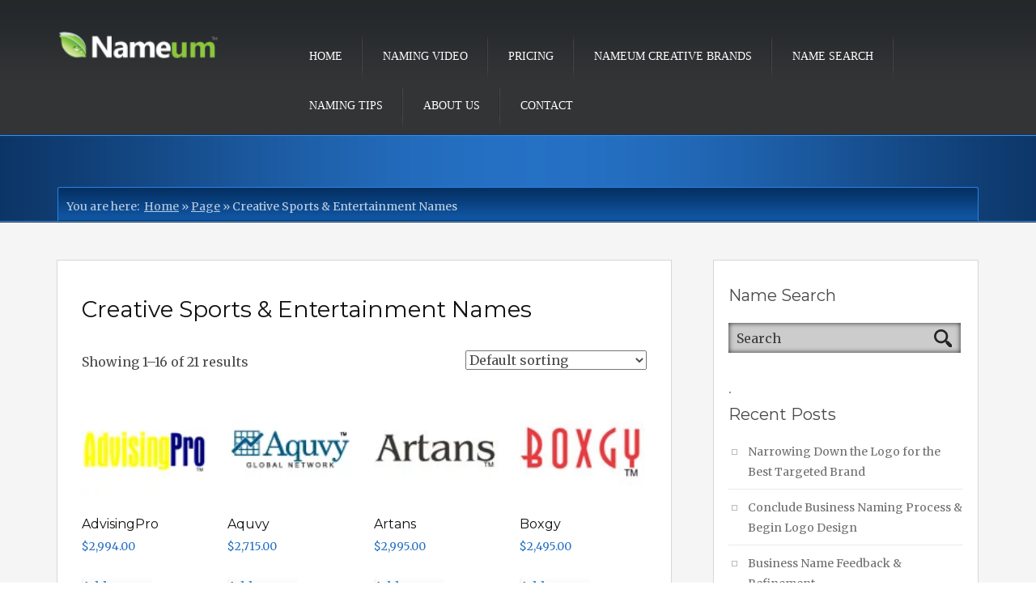

--- FILE ---
content_type: text/html; charset=UTF-8
request_url: https://nameum.com/product-category/creative-sports-names/
body_size: 12713
content:
<!DOCTYPE html>
<html dir="ltr" lang="en-US" prefix="og: https://ogp.me/ns#">
    <head>
        <meta charset="UTF-8" />
                <meta name="viewport" content="width=device-width, initial-scale=1.0, maximum-scale=1.0, user-scalable=0" />
        <link rel="profile" href="http://gmpg.org/xfn/11" />
        <link rel="pingback" href="https://nameum.com/xmlrpc.php" />
        <link rel="stylesheet" type="text/css" media="all" href="https://nameum.com/wp-content/themes/figerotheme/style.css" />
        <title>Creative Sports &amp; Entertainment Names | Nameum</title>

		<!-- All in One SEO 4.9.3 - aioseo.com -->
	<meta name="robots" content="max-image-preview:large" />
	<meta name="google-site-verification" content="google72689702846d661c.html" />
	<meta name="msvalidate.01" content="7B7F9FFBD60A79794D35D40CA5B02A50" />
	<link rel="canonical" href="https://nameum.com/product-category/creative-sports-names/" />
	<meta name="generator" content="All in One SEO (AIOSEO) 4.9.3" />
		<script type="application/ld+json" class="aioseo-schema">
			{"@context":"https:\/\/schema.org","@graph":[{"@type":"BreadcrumbList","@id":"https:\/\/nameum.com\/product-category\/creative-sports-names\/#breadcrumblist","itemListElement":[{"@type":"ListItem","@id":"https:\/\/nameum.com#listItem","position":1,"name":"Home","item":"https:\/\/nameum.com","nextItem":{"@type":"ListItem","@id":"https:\/\/nameum.com\/shop\/#listItem","name":"Shop Creative Brands"}},{"@type":"ListItem","@id":"https:\/\/nameum.com\/shop\/#listItem","position":2,"name":"Shop Creative Brands","item":"https:\/\/nameum.com\/shop\/","nextItem":{"@type":"ListItem","@id":"https:\/\/nameum.com\/product-category\/creative-sports-names\/#listItem","name":"Creative Sports &amp; Entertainment Names"},"previousItem":{"@type":"ListItem","@id":"https:\/\/nameum.com#listItem","name":"Home"}},{"@type":"ListItem","@id":"https:\/\/nameum.com\/product-category\/creative-sports-names\/#listItem","position":3,"name":"Creative Sports &amp; Entertainment Names","previousItem":{"@type":"ListItem","@id":"https:\/\/nameum.com\/shop\/#listItem","name":"Shop Creative Brands"}}]},{"@type":"CollectionPage","@id":"https:\/\/nameum.com\/product-category\/creative-sports-names\/#collectionpage","url":"https:\/\/nameum.com\/product-category\/creative-sports-names\/","name":"Creative Sports & Entertainment Names | Nameum","inLanguage":"en-US","isPartOf":{"@id":"https:\/\/nameum.com\/#website"},"breadcrumb":{"@id":"https:\/\/nameum.com\/product-category\/creative-sports-names\/#breadcrumblist"}},{"@type":"Organization","@id":"https:\/\/nameum.com\/#organization","name":"Nameum","description":"You Creative Company Names.","url":"https:\/\/nameum.com\/"},{"@type":"WebSite","@id":"https:\/\/nameum.com\/#website","url":"https:\/\/nameum.com\/","name":"Nameum","description":"You Creative Company Names.","inLanguage":"en-US","publisher":{"@id":"https:\/\/nameum.com\/#organization"}}]}
		</script>
		<!-- All in One SEO -->

<link rel='dns-prefetch' href='//fonts.googleapis.com' />
<link rel="alternate" type="application/rss+xml" title="Nameum &raquo; Feed" href="https://nameum.com/feed/" />
<link rel="alternate" type="application/rss+xml" title="Nameum &raquo; Comments Feed" href="https://nameum.com/comments/feed/" />
<link rel="alternate" type="application/rss+xml" title="Nameum &raquo; Creative Sports &amp; Entertainment Names Category Feed" href="https://nameum.com/product-category/creative-sports-names/feed/" />
<style id='wp-img-auto-sizes-contain-inline-css' type='text/css'>
img:is([sizes=auto i],[sizes^="auto," i]){contain-intrinsic-size:3000px 1500px}
/*# sourceURL=wp-img-auto-sizes-contain-inline-css */
</style>
<link rel='stylesheet' id='coloroptions-css' href='https://nameum.com/wp-content/themes/figerotheme/color/blue.css?ver=6.9' type='text/css' media='all' />
<link rel='stylesheet' id='shortcodes-css' href='https://nameum.com/wp-content/themes/figerotheme/css/shortcode.css?ver=6.9' type='text/css' media='all' />
<link rel='stylesheet' id='font-monserrat-css' href='//fonts.googleapis.com/css?family=Montserrat%3A400%2C700&#038;ver=6.9' type='text/css' media='all' />
<link rel='stylesheet' id='font-merriweather-css' href='//fonts.googleapis.com/css?family=Merriweather%3A400%2C300%2C700%2C400italic&#038;ver=6.9' type='text/css' media='all' />
<style id='wp-emoji-styles-inline-css' type='text/css'>

	img.wp-smiley, img.emoji {
		display: inline !important;
		border: none !important;
		box-shadow: none !important;
		height: 1em !important;
		width: 1em !important;
		margin: 0 0.07em !important;
		vertical-align: -0.1em !important;
		background: none !important;
		padding: 0 !important;
	}
/*# sourceURL=wp-emoji-styles-inline-css */
</style>
<style id='wp-block-library-inline-css' type='text/css'>
:root{--wp-block-synced-color:#7a00df;--wp-block-synced-color--rgb:122,0,223;--wp-bound-block-color:var(--wp-block-synced-color);--wp-editor-canvas-background:#ddd;--wp-admin-theme-color:#007cba;--wp-admin-theme-color--rgb:0,124,186;--wp-admin-theme-color-darker-10:#006ba1;--wp-admin-theme-color-darker-10--rgb:0,107,160.5;--wp-admin-theme-color-darker-20:#005a87;--wp-admin-theme-color-darker-20--rgb:0,90,135;--wp-admin-border-width-focus:2px}@media (min-resolution:192dpi){:root{--wp-admin-border-width-focus:1.5px}}.wp-element-button{cursor:pointer}:root .has-very-light-gray-background-color{background-color:#eee}:root .has-very-dark-gray-background-color{background-color:#313131}:root .has-very-light-gray-color{color:#eee}:root .has-very-dark-gray-color{color:#313131}:root .has-vivid-green-cyan-to-vivid-cyan-blue-gradient-background{background:linear-gradient(135deg,#00d084,#0693e3)}:root .has-purple-crush-gradient-background{background:linear-gradient(135deg,#34e2e4,#4721fb 50%,#ab1dfe)}:root .has-hazy-dawn-gradient-background{background:linear-gradient(135deg,#faaca8,#dad0ec)}:root .has-subdued-olive-gradient-background{background:linear-gradient(135deg,#fafae1,#67a671)}:root .has-atomic-cream-gradient-background{background:linear-gradient(135deg,#fdd79a,#004a59)}:root .has-nightshade-gradient-background{background:linear-gradient(135deg,#330968,#31cdcf)}:root .has-midnight-gradient-background{background:linear-gradient(135deg,#020381,#2874fc)}:root{--wp--preset--font-size--normal:16px;--wp--preset--font-size--huge:42px}.has-regular-font-size{font-size:1em}.has-larger-font-size{font-size:2.625em}.has-normal-font-size{font-size:var(--wp--preset--font-size--normal)}.has-huge-font-size{font-size:var(--wp--preset--font-size--huge)}.has-text-align-center{text-align:center}.has-text-align-left{text-align:left}.has-text-align-right{text-align:right}.has-fit-text{white-space:nowrap!important}#end-resizable-editor-section{display:none}.aligncenter{clear:both}.items-justified-left{justify-content:flex-start}.items-justified-center{justify-content:center}.items-justified-right{justify-content:flex-end}.items-justified-space-between{justify-content:space-between}.screen-reader-text{border:0;clip-path:inset(50%);height:1px;margin:-1px;overflow:hidden;padding:0;position:absolute;width:1px;word-wrap:normal!important}.screen-reader-text:focus{background-color:#ddd;clip-path:none;color:#444;display:block;font-size:1em;height:auto;left:5px;line-height:normal;padding:15px 23px 14px;text-decoration:none;top:5px;width:auto;z-index:100000}html :where(.has-border-color){border-style:solid}html :where([style*=border-top-color]){border-top-style:solid}html :where([style*=border-right-color]){border-right-style:solid}html :where([style*=border-bottom-color]){border-bottom-style:solid}html :where([style*=border-left-color]){border-left-style:solid}html :where([style*=border-width]){border-style:solid}html :where([style*=border-top-width]){border-top-style:solid}html :where([style*=border-right-width]){border-right-style:solid}html :where([style*=border-bottom-width]){border-bottom-style:solid}html :where([style*=border-left-width]){border-left-style:solid}html :where(img[class*=wp-image-]){height:auto;max-width:100%}:where(figure){margin:0 0 1em}html :where(.is-position-sticky){--wp-admin--admin-bar--position-offset:var(--wp-admin--admin-bar--height,0px)}@media screen and (max-width:600px){html :where(.is-position-sticky){--wp-admin--admin-bar--position-offset:0px}}

/*# sourceURL=wp-block-library-inline-css */
</style><link rel='stylesheet' id='wc-blocks-style-css' href='https://nameum.com/wp-content/plugins/woocommerce/assets/client/blocks/wc-blocks.css?ver=wc-10.4.3' type='text/css' media='all' />
<style id='global-styles-inline-css' type='text/css'>
:root{--wp--preset--aspect-ratio--square: 1;--wp--preset--aspect-ratio--4-3: 4/3;--wp--preset--aspect-ratio--3-4: 3/4;--wp--preset--aspect-ratio--3-2: 3/2;--wp--preset--aspect-ratio--2-3: 2/3;--wp--preset--aspect-ratio--16-9: 16/9;--wp--preset--aspect-ratio--9-16: 9/16;--wp--preset--color--black: #000000;--wp--preset--color--cyan-bluish-gray: #abb8c3;--wp--preset--color--white: #ffffff;--wp--preset--color--pale-pink: #f78da7;--wp--preset--color--vivid-red: #cf2e2e;--wp--preset--color--luminous-vivid-orange: #ff6900;--wp--preset--color--luminous-vivid-amber: #fcb900;--wp--preset--color--light-green-cyan: #7bdcb5;--wp--preset--color--vivid-green-cyan: #00d084;--wp--preset--color--pale-cyan-blue: #8ed1fc;--wp--preset--color--vivid-cyan-blue: #0693e3;--wp--preset--color--vivid-purple: #9b51e0;--wp--preset--gradient--vivid-cyan-blue-to-vivid-purple: linear-gradient(135deg,rgb(6,147,227) 0%,rgb(155,81,224) 100%);--wp--preset--gradient--light-green-cyan-to-vivid-green-cyan: linear-gradient(135deg,rgb(122,220,180) 0%,rgb(0,208,130) 100%);--wp--preset--gradient--luminous-vivid-amber-to-luminous-vivid-orange: linear-gradient(135deg,rgb(252,185,0) 0%,rgb(255,105,0) 100%);--wp--preset--gradient--luminous-vivid-orange-to-vivid-red: linear-gradient(135deg,rgb(255,105,0) 0%,rgb(207,46,46) 100%);--wp--preset--gradient--very-light-gray-to-cyan-bluish-gray: linear-gradient(135deg,rgb(238,238,238) 0%,rgb(169,184,195) 100%);--wp--preset--gradient--cool-to-warm-spectrum: linear-gradient(135deg,rgb(74,234,220) 0%,rgb(151,120,209) 20%,rgb(207,42,186) 40%,rgb(238,44,130) 60%,rgb(251,105,98) 80%,rgb(254,248,76) 100%);--wp--preset--gradient--blush-light-purple: linear-gradient(135deg,rgb(255,206,236) 0%,rgb(152,150,240) 100%);--wp--preset--gradient--blush-bordeaux: linear-gradient(135deg,rgb(254,205,165) 0%,rgb(254,45,45) 50%,rgb(107,0,62) 100%);--wp--preset--gradient--luminous-dusk: linear-gradient(135deg,rgb(255,203,112) 0%,rgb(199,81,192) 50%,rgb(65,88,208) 100%);--wp--preset--gradient--pale-ocean: linear-gradient(135deg,rgb(255,245,203) 0%,rgb(182,227,212) 50%,rgb(51,167,181) 100%);--wp--preset--gradient--electric-grass: linear-gradient(135deg,rgb(202,248,128) 0%,rgb(113,206,126) 100%);--wp--preset--gradient--midnight: linear-gradient(135deg,rgb(2,3,129) 0%,rgb(40,116,252) 100%);--wp--preset--font-size--small: 13px;--wp--preset--font-size--medium: 20px;--wp--preset--font-size--large: 36px;--wp--preset--font-size--x-large: 42px;--wp--preset--spacing--20: 0.44rem;--wp--preset--spacing--30: 0.67rem;--wp--preset--spacing--40: 1rem;--wp--preset--spacing--50: 1.5rem;--wp--preset--spacing--60: 2.25rem;--wp--preset--spacing--70: 3.38rem;--wp--preset--spacing--80: 5.06rem;--wp--preset--shadow--natural: 6px 6px 9px rgba(0, 0, 0, 0.2);--wp--preset--shadow--deep: 12px 12px 50px rgba(0, 0, 0, 0.4);--wp--preset--shadow--sharp: 6px 6px 0px rgba(0, 0, 0, 0.2);--wp--preset--shadow--outlined: 6px 6px 0px -3px rgb(255, 255, 255), 6px 6px rgb(0, 0, 0);--wp--preset--shadow--crisp: 6px 6px 0px rgb(0, 0, 0);}:where(.is-layout-flex){gap: 0.5em;}:where(.is-layout-grid){gap: 0.5em;}body .is-layout-flex{display: flex;}.is-layout-flex{flex-wrap: wrap;align-items: center;}.is-layout-flex > :is(*, div){margin: 0;}body .is-layout-grid{display: grid;}.is-layout-grid > :is(*, div){margin: 0;}:where(.wp-block-columns.is-layout-flex){gap: 2em;}:where(.wp-block-columns.is-layout-grid){gap: 2em;}:where(.wp-block-post-template.is-layout-flex){gap: 1.25em;}:where(.wp-block-post-template.is-layout-grid){gap: 1.25em;}.has-black-color{color: var(--wp--preset--color--black) !important;}.has-cyan-bluish-gray-color{color: var(--wp--preset--color--cyan-bluish-gray) !important;}.has-white-color{color: var(--wp--preset--color--white) !important;}.has-pale-pink-color{color: var(--wp--preset--color--pale-pink) !important;}.has-vivid-red-color{color: var(--wp--preset--color--vivid-red) !important;}.has-luminous-vivid-orange-color{color: var(--wp--preset--color--luminous-vivid-orange) !important;}.has-luminous-vivid-amber-color{color: var(--wp--preset--color--luminous-vivid-amber) !important;}.has-light-green-cyan-color{color: var(--wp--preset--color--light-green-cyan) !important;}.has-vivid-green-cyan-color{color: var(--wp--preset--color--vivid-green-cyan) !important;}.has-pale-cyan-blue-color{color: var(--wp--preset--color--pale-cyan-blue) !important;}.has-vivid-cyan-blue-color{color: var(--wp--preset--color--vivid-cyan-blue) !important;}.has-vivid-purple-color{color: var(--wp--preset--color--vivid-purple) !important;}.has-black-background-color{background-color: var(--wp--preset--color--black) !important;}.has-cyan-bluish-gray-background-color{background-color: var(--wp--preset--color--cyan-bluish-gray) !important;}.has-white-background-color{background-color: var(--wp--preset--color--white) !important;}.has-pale-pink-background-color{background-color: var(--wp--preset--color--pale-pink) !important;}.has-vivid-red-background-color{background-color: var(--wp--preset--color--vivid-red) !important;}.has-luminous-vivid-orange-background-color{background-color: var(--wp--preset--color--luminous-vivid-orange) !important;}.has-luminous-vivid-amber-background-color{background-color: var(--wp--preset--color--luminous-vivid-amber) !important;}.has-light-green-cyan-background-color{background-color: var(--wp--preset--color--light-green-cyan) !important;}.has-vivid-green-cyan-background-color{background-color: var(--wp--preset--color--vivid-green-cyan) !important;}.has-pale-cyan-blue-background-color{background-color: var(--wp--preset--color--pale-cyan-blue) !important;}.has-vivid-cyan-blue-background-color{background-color: var(--wp--preset--color--vivid-cyan-blue) !important;}.has-vivid-purple-background-color{background-color: var(--wp--preset--color--vivid-purple) !important;}.has-black-border-color{border-color: var(--wp--preset--color--black) !important;}.has-cyan-bluish-gray-border-color{border-color: var(--wp--preset--color--cyan-bluish-gray) !important;}.has-white-border-color{border-color: var(--wp--preset--color--white) !important;}.has-pale-pink-border-color{border-color: var(--wp--preset--color--pale-pink) !important;}.has-vivid-red-border-color{border-color: var(--wp--preset--color--vivid-red) !important;}.has-luminous-vivid-orange-border-color{border-color: var(--wp--preset--color--luminous-vivid-orange) !important;}.has-luminous-vivid-amber-border-color{border-color: var(--wp--preset--color--luminous-vivid-amber) !important;}.has-light-green-cyan-border-color{border-color: var(--wp--preset--color--light-green-cyan) !important;}.has-vivid-green-cyan-border-color{border-color: var(--wp--preset--color--vivid-green-cyan) !important;}.has-pale-cyan-blue-border-color{border-color: var(--wp--preset--color--pale-cyan-blue) !important;}.has-vivid-cyan-blue-border-color{border-color: var(--wp--preset--color--vivid-cyan-blue) !important;}.has-vivid-purple-border-color{border-color: var(--wp--preset--color--vivid-purple) !important;}.has-vivid-cyan-blue-to-vivid-purple-gradient-background{background: var(--wp--preset--gradient--vivid-cyan-blue-to-vivid-purple) !important;}.has-light-green-cyan-to-vivid-green-cyan-gradient-background{background: var(--wp--preset--gradient--light-green-cyan-to-vivid-green-cyan) !important;}.has-luminous-vivid-amber-to-luminous-vivid-orange-gradient-background{background: var(--wp--preset--gradient--luminous-vivid-amber-to-luminous-vivid-orange) !important;}.has-luminous-vivid-orange-to-vivid-red-gradient-background{background: var(--wp--preset--gradient--luminous-vivid-orange-to-vivid-red) !important;}.has-very-light-gray-to-cyan-bluish-gray-gradient-background{background: var(--wp--preset--gradient--very-light-gray-to-cyan-bluish-gray) !important;}.has-cool-to-warm-spectrum-gradient-background{background: var(--wp--preset--gradient--cool-to-warm-spectrum) !important;}.has-blush-light-purple-gradient-background{background: var(--wp--preset--gradient--blush-light-purple) !important;}.has-blush-bordeaux-gradient-background{background: var(--wp--preset--gradient--blush-bordeaux) !important;}.has-luminous-dusk-gradient-background{background: var(--wp--preset--gradient--luminous-dusk) !important;}.has-pale-ocean-gradient-background{background: var(--wp--preset--gradient--pale-ocean) !important;}.has-electric-grass-gradient-background{background: var(--wp--preset--gradient--electric-grass) !important;}.has-midnight-gradient-background{background: var(--wp--preset--gradient--midnight) !important;}.has-small-font-size{font-size: var(--wp--preset--font-size--small) !important;}.has-medium-font-size{font-size: var(--wp--preset--font-size--medium) !important;}.has-large-font-size{font-size: var(--wp--preset--font-size--large) !important;}.has-x-large-font-size{font-size: var(--wp--preset--font-size--x-large) !important;}
/*# sourceURL=global-styles-inline-css */
</style>

<style id='classic-theme-styles-inline-css' type='text/css'>
/*! This file is auto-generated */
.wp-block-button__link{color:#fff;background-color:#32373c;border-radius:9999px;box-shadow:none;text-decoration:none;padding:calc(.667em + 2px) calc(1.333em + 2px);font-size:1.125em}.wp-block-file__button{background:#32373c;color:#fff;text-decoration:none}
/*# sourceURL=/wp-includes/css/classic-themes.min.css */
</style>
<link rel='stylesheet' id='woocommerce-layout-css' href='https://nameum.com/wp-content/plugins/woocommerce/assets/css/woocommerce-layout.css?ver=10.4.3' type='text/css' media='all' />
<link rel='stylesheet' id='woocommerce-smallscreen-css' href='https://nameum.com/wp-content/plugins/woocommerce/assets/css/woocommerce-smallscreen.css?ver=10.4.3' type='text/css' media='only screen and (max-width: 768px)' />
<link rel='stylesheet' id='woocommerce-general-css' href='https://nameum.com/wp-content/plugins/woocommerce/assets/css/woocommerce.css?ver=10.4.3' type='text/css' media='all' />
<style id='woocommerce-inline-inline-css' type='text/css'>
.woocommerce form .form-row .required { visibility: visible; }
/*# sourceURL=woocommerce-inline-inline-css */
</style>
<script type="text/javascript" src="https://nameum.com/wp-includes/js/jquery/jquery.min.js?ver=3.7.1" id="jquery-core-js"></script>
<script type="text/javascript" src="https://nameum.com/wp-includes/js/jquery/jquery-migrate.min.js?ver=3.4.1" id="jquery-migrate-js"></script>
<script type="text/javascript" src="https://nameum.com/wp-content/themes/figerotheme/js/ddsmoothmenu.js?ver=6.9" id="inkthemes-ddsmoothmenu-js"></script>
<script type="text/javascript" src="https://nameum.com/wp-content/themes/figerotheme/js/jquery.flexslider-min.js?ver=6.9" id="flex-slider-js"></script>
<script type="text/javascript" src="https://nameum.com/wp-content/themes/figerotheme/js/jcarousellite_1.0.1.js?ver=6.9" id="inkthemes-jcarouselite-js"></script>
<script type="text/javascript" src="https://nameum.com/wp-content/themes/figerotheme/js/jquery.tipsy.js?ver=6.9" id="inkthemes-tipsy-js"></script>
<script type="text/javascript" src="https://nameum.com/wp-content/themes/figerotheme/js/zoombox.js?ver=6.9" id="inkthemes-zoombox-js"></script>
<script type="text/javascript" src="https://nameum.com/wp-content/themes/figerotheme/js/menu/jquery.meanmenu.2.0.min.js?ver=6.9" id="inkthemes-responsive-menu-2-js"></script>
<script type="text/javascript" src="https://nameum.com/wp-content/themes/figerotheme/js/menu/jquery.meanmenu.options.js?ver=6.9" id="inkthemes-responsive-menu-2-options-js"></script>
<script type="text/javascript" src="https://nameum.com/wp-content/themes/figerotheme/js/custom.js?ver=6.9" id="inkthemes-custom-js"></script>
<script type="text/javascript" src="https://nameum.com/wp-content/plugins/woocommerce/assets/js/jquery-blockui/jquery.blockUI.min.js?ver=2.7.0-wc.10.4.3" id="wc-jquery-blockui-js" defer="defer" data-wp-strategy="defer"></script>
<script type="text/javascript" id="wc-add-to-cart-js-extra">
/* <![CDATA[ */
var wc_add_to_cart_params = {"ajax_url":"/wp-admin/admin-ajax.php","wc_ajax_url":"/?wc-ajax=%%endpoint%%","i18n_view_cart":"View cart","cart_url":"https://nameum.com/cart/","is_cart":"","cart_redirect_after_add":"no"};
//# sourceURL=wc-add-to-cart-js-extra
/* ]]> */
</script>
<script type="text/javascript" src="https://nameum.com/wp-content/plugins/woocommerce/assets/js/frontend/add-to-cart.min.js?ver=10.4.3" id="wc-add-to-cart-js" defer="defer" data-wp-strategy="defer"></script>
<script type="text/javascript" src="https://nameum.com/wp-content/plugins/woocommerce/assets/js/js-cookie/js.cookie.min.js?ver=2.1.4-wc.10.4.3" id="wc-js-cookie-js" defer="defer" data-wp-strategy="defer"></script>
<script type="text/javascript" id="woocommerce-js-extra">
/* <![CDATA[ */
var woocommerce_params = {"ajax_url":"/wp-admin/admin-ajax.php","wc_ajax_url":"/?wc-ajax=%%endpoint%%","i18n_password_show":"Show password","i18n_password_hide":"Hide password"};
//# sourceURL=woocommerce-js-extra
/* ]]> */
</script>
<script type="text/javascript" src="https://nameum.com/wp-content/plugins/woocommerce/assets/js/frontend/woocommerce.min.js?ver=10.4.3" id="woocommerce-js" defer="defer" data-wp-strategy="defer"></script>
<link rel="https://api.w.org/" href="https://nameum.com/wp-json/" /><link rel="alternate" title="JSON" type="application/json" href="https://nameum.com/wp-json/wp/v2/product_cat/3591" /><link rel="EditURI" type="application/rsd+xml" title="RSD" href="https://nameum.com/xmlrpc.php?rsd" />
<meta name="generator" content="WordPress 6.9" />
<meta name="generator" content="WooCommerce 10.4.3" />
<link rel="shortcut icon" href="https://nameum.com/wp-content/uploads/2018/02/favicon.gif"/>
	<noscript><style>.woocommerce-product-gallery{ opacity: 1 !important; }</style></noscript>
	<style type="text/css">.recentcomments a{display:inline !important;padding:0 !important;margin:0 !important;}</style><link rel="icon" href="https://nameum.com/wp-content/uploads/2025/03/Nameum-Favicon.webp" sizes="32x32" />
<link rel="icon" href="https://nameum.com/wp-content/uploads/2025/03/Nameum-Favicon.webp" sizes="192x192" />
<link rel="apple-touch-icon" href="https://nameum.com/wp-content/uploads/2025/03/Nameum-Favicon.webp" />
<meta name="msapplication-TileImage" content="https://nameum.com/wp-content/uploads/2025/03/Nameum-Favicon.webp" />
		<style type="text/css" id="wp-custom-css">
			function dino_clean_shortcodes($content) {

	$content = strtr($content, ['[' => '[',']' => ']',']' => ']']);
	return $content;

}
add_filter('the_content', 'dino_clean_shortcodes');
//** * Enable preview / thumbnail for WebP image files.*/function WebP_is_displayable($result, $path) { if ($result === false) { $displayable_image_types = array( IMAGETYPE_WebP ); $info = @getimagesize( $path ); if (empty($info)) { $result = false; } elseif (!in_array($info[2], $displayable_image_types)) { $result = false; } else { $result = true; } } return $result;}add_filter(‘file_is_displayable_image’, ‘WebP_is_displayable’, 10, 2);		</style>
		        <!--[if gte IE 9]>
                <script type="text/javascript">
                        Cufon.set('engine', 'canvas');
                </script>
        <![endif]-->
    </head>
    <body  class="wp-theme-figerotheme theme-figerotheme woocommerce woocommerce-page woocommerce-no-js" style="" >
        <!--start container-->
        <div class="header-container">
            <div class="container">
                 <div class="row">
                <div class="col-lg-12">
                    <div class="header">
                         <div class="row">
                        <div class="col-md-3 col-sm-4">
                            <div class="logo"><a href="https://nameum.com"><img src="https://nameum.com/wp-content/uploads/2025/03/logo-2.png" alt="Nameum" /></a> </div>
                        </div>
                        <div class="col-md-9 col-sm-8">
                            <div class="navigation">
                                <div id="MainNav">
                                    <div id="menu" class="menu-nameum-menu-container"><ul id="menu-nameum-menu" class="ddsmoothmenu"><li id="menu-item-17" class="menu-item menu-item-type-post_type menu-item-object-page menu-item-home menu-item-17"><a href="https://nameum.com/">Home</a></li>
<li id="menu-item-12777" class="menu-item menu-item-type-post_type menu-item-object-page menu-item-12777"><a href="https://nameum.com/how-we-name-um-video/">Naming Video</a></li>
<li id="menu-item-70" class="menu-item menu-item-type-post_type menu-item-object-page menu-item-70"><a href="https://nameum.com/nameum-pricing/">Pricing</a></li>
<li id="menu-item-13047" class="menu-item menu-item-type-post_type menu-item-object-page menu-item-13047"><a href="https://nameum.com/nameum-creative-brands/">Nameum Creative Brands</a></li>
<li id="menu-item-434" class="menu-item menu-item-type-post_type menu-item-object-page menu-item-434"><a href="https://nameum.com/shop/">Name Search</a></li>
<li id="menu-item-12752" class="menu-item menu-item-type-post_type menu-item-object-page menu-item-12752"><a href="https://nameum.com/tips-on-naming-your-business/">Naming Tips</a></li>
<li id="menu-item-16" class="menu-item menu-item-type-post_type menu-item-object-page menu-item-16"><a href="https://nameum.com/about-us/">About Us</a></li>
<li id="menu-item-15" class="menu-item menu-item-type-post_type menu-item-object-page menu-item-15"><a href="https://nameum.com/contact-nameum/">Contact</a></li>
</ul></div>                       
                                 </div>
                            </div>
                        </div>
                    </div>
                         </div>
                    <!--End Header-->
                </div>
                 </div>
                <div class="clear"></div>
            </div>
        </div>
        <div class="clear"></div>
        <div class="top_strip"></div>
<!--contact content start-->
<div class="page-info-container">
    <div class="container">
          <div class="row">
         <div class="col-lg-12">
            <div class="page_info">
                <div id="crumbs">You are here:&nbsp;&nbsp;<a href="https://nameum.com">Home</a> &raquo; <a href="https://nameum.com//">Page</a> &raquo; <span class="current">Creative Sports &amp; Entertainment Names</span></div>            </div>
        </div>
        </div>
    </div>
</div>
<div class="strip_line"></div>
<div class="content-container" class="wp-theme-figerotheme theme-figerotheme woocommerce woocommerce-page woocommerce-no-js" style="">
    <div class="container">
          <div class="row">
         <div class="col-lg-12">
            <div class="content-main">
                 <div class="row row-blog">
                  <div class="col-md-8 col-blog col-sm-8">
                    <!--Start content Wrapper-->
                    <div class="content-wrapper">
                        <div class="content-info">
                                                                <h1 class="page-heading">Creative Sports &amp; Entertainment Names</h1>
                                    <div class="woocommerce columns-4 "><div class="woocommerce-notices-wrapper"></div><p class="woocommerce-result-count" role="alert" aria-relevant="all" >
	Showing 1&ndash;16 of 21 results</p>
<form class="woocommerce-ordering" method="get">
		<select
		name="orderby"
		class="orderby"
					aria-label="Shop order"
			>
					<option value="menu_order"  selected='selected'>Default sorting</option>
					<option value="popularity" >Sort by popularity</option>
					<option value="date" >Sort by latest</option>
					<option value="price" >Sort by price: low to high</option>
					<option value="price-desc" >Sort by price: high to low</option>
			</select>
	<input type="hidden" name="paged" value="1" />
	</form>
<ul class="products columns-4">
<li class="product type-product post-11175 status-publish first instock product_cat-creative-careers-names product_cat-creative-employment-names product_cat-creative-names product_cat-creative-sports-names product_tag-creative-careers-names product_tag-creative-employment-names product_tag-creative-merchant-domain-names product_tag-creative-names product_tag-creative-sports-names product_tag-creative-wrestling-names has-post-thumbnail purchasable product-type-simple">
	<a href="https://nameum.com/product/advisingpro/" class="woocommerce-LoopProduct-link woocommerce-loop-product__link"><img width="111" height="111" src="https://nameum.com/wp-content/uploads/product-images/abc/advisingpro.webp" class="attachment-woocommerce_thumbnail size-woocommerce_thumbnail" alt="AdvisingPro" decoding="async" loading="lazy" srcset="https://nameum.com/wp-content/uploads/product-images/abc/advisingpro.webp 111w, https://nameum.com/wp-content/uploads/product-images/abc/advisingpro-100x100.webp 100w" sizes="auto, (max-width: 111px) 100vw, 111px" /><h2 class="woocommerce-loop-product__title">AdvisingPro</h2>
	<span class="price"><span class="woocommerce-Price-amount amount"><bdi><span class="woocommerce-Price-currencySymbol">&#36;</span>2,994.00</bdi></span></span>
</a><a href="/product-category/creative-sports-names/?add-to-cart=11175" aria-describedby="woocommerce_loop_add_to_cart_link_describedby_11175" data-quantity="1" class="button product_type_simple add_to_cart_button ajax_add_to_cart" data-product_id="11175" data-product_sku="NU4006" aria-label="Add to cart: &ldquo;AdvisingPro&rdquo;" rel="nofollow" data-success_message="&ldquo;AdvisingPro&rdquo; has been added to your cart" role="button">Add to cart</a>	<span id="woocommerce_loop_add_to_cart_link_describedby_11175" class="screen-reader-text">
			</span>
</li>
<li class="product type-product post-11181 status-publish instock product_cat-creative-entertainment-names product_cat-creative-environment-names product_cat-creative-names product_cat-creative-outdoors-names product_cat-creative-animals-names product_cat-creative-recreation-names product_cat-creative-science-names product_cat-creative-sports-names product_tag-creative-boating-names product_tag-creative-math-names product_tag-creative-merchant-domain-names product_tag-creative-names product_tag-creative-probability-names product_tag-creative-recreation-names product_tag-creative-science-names product_tag-creative-sports-names product_tag-creative-water-names has-post-thumbnail purchasable product-type-simple">
	<a href="https://nameum.com/product/aquvy/" class="woocommerce-LoopProduct-link woocommerce-loop-product__link"><img width="111" height="111" src="https://nameum.com/wp-content/uploads/product-images/abc/aquvy.webp" class="attachment-woocommerce_thumbnail size-woocommerce_thumbnail" alt="Aquvy" decoding="async" loading="lazy" srcset="https://nameum.com/wp-content/uploads/product-images/abc/aquvy.webp 111w, https://nameum.com/wp-content/uploads/product-images/abc/aquvy-100x100.webp 100w" sizes="auto, (max-width: 111px) 100vw, 111px" /><h2 class="woocommerce-loop-product__title">Aquvy</h2>
	<span class="price"><span class="woocommerce-Price-amount amount"><bdi><span class="woocommerce-Price-currencySymbol">&#36;</span>2,715.00</bdi></span></span>
</a><a href="/product-category/creative-sports-names/?add-to-cart=11181" aria-describedby="woocommerce_loop_add_to_cart_link_describedby_11181" data-quantity="1" class="button product_type_simple add_to_cart_button ajax_add_to_cart" data-product_id="11181" data-product_sku="NU4012" aria-label="Add to cart: &ldquo;Aquvy&rdquo;" rel="nofollow" data-success_message="&ldquo;Aquvy&rdquo; has been added to your cart" role="button">Add to cart</a>	<span id="woocommerce_loop_add_to_cart_link_describedby_11181" class="screen-reader-text">
			</span>
</li>
<li class="product type-product post-11184 status-publish instock product_cat-creative-arts-names product_cat-creative-leisure-names product_cat-creative-names product_cat-creative-social-names product_cat-creative-sports-names product_tag-creative-arts-names product_tag-creative-entertainment-names product_tag-creative-fine-art-names product_tag-creative-leisure-names product_tag-creative-merchant-domain-names product_tag-creative-names product_tag-creative-social-names product_tag-creative-visual-arts-names has-post-thumbnail purchasable product-type-simple">
	<a href="https://nameum.com/product/artans/" class="woocommerce-LoopProduct-link woocommerce-loop-product__link"><img width="111" height="111" src="https://nameum.com/wp-content/uploads/product-images/abc/artans.webp" class="attachment-woocommerce_thumbnail size-woocommerce_thumbnail" alt="Artans" decoding="async" loading="lazy" srcset="https://nameum.com/wp-content/uploads/product-images/abc/artans.webp 111w, https://nameum.com/wp-content/uploads/product-images/abc/artans-100x100.webp 100w" sizes="auto, (max-width: 111px) 100vw, 111px" /><h2 class="woocommerce-loop-product__title">Artans</h2>
	<span class="price"><span class="woocommerce-Price-amount amount"><bdi><span class="woocommerce-Price-currencySymbol">&#36;</span>2,995.00</bdi></span></span>
</a><a href="/product-category/creative-sports-names/?add-to-cart=11184" aria-describedby="woocommerce_loop_add_to_cart_link_describedby_11184" data-quantity="1" class="button product_type_simple add_to_cart_button ajax_add_to_cart" data-product_id="11184" data-product_sku="NU4015" aria-label="Add to cart: &ldquo;Artans&rdquo;" rel="nofollow" data-success_message="&ldquo;Artans&rdquo; has been added to your cart" role="button">Add to cart</a>	<span id="woocommerce_loop_add_to_cart_link_describedby_11184" class="screen-reader-text">
			</span>
</li>
<li class="product type-product post-11200 status-publish last instock product_cat-creative-arts-names product_cat-creative-movies-names product_cat-creative-names product_cat-creative-sports-names product_tag-creative-arts-names product_tag-creative-boxing-names product_tag-creative-merchant-domain-names product_tag-creative-movies-names product_tag-creative-names product_tag-creative-recreation-names product_tag-creative-sports-names product_tag-creative-team-sports-names has-post-thumbnail featured purchasable product-type-simple">
	<a href="https://nameum.com/product/boxgy/" class="woocommerce-LoopProduct-link woocommerce-loop-product__link"><img width="111" height="111" src="https://nameum.com/wp-content/uploads/product-images/abc/boxgy.webp" class="attachment-woocommerce_thumbnail size-woocommerce_thumbnail" alt="Boxgy" decoding="async" loading="lazy" srcset="https://nameum.com/wp-content/uploads/product-images/abc/boxgy.webp 111w, https://nameum.com/wp-content/uploads/product-images/abc/boxgy-100x100.webp 100w" sizes="auto, (max-width: 111px) 100vw, 111px" /><h2 class="woocommerce-loop-product__title">Boxgy</h2>
	<span class="price"><span class="woocommerce-Price-amount amount"><bdi><span class="woocommerce-Price-currencySymbol">&#36;</span>2,495.00</bdi></span></span>
</a><a href="/product-category/creative-sports-names/?add-to-cart=11200" aria-describedby="woocommerce_loop_add_to_cart_link_describedby_11200" data-quantity="1" class="button product_type_simple add_to_cart_button ajax_add_to_cart" data-product_id="11200" data-product_sku="NU4031" aria-label="Add to cart: &ldquo;Boxgy&rdquo;" rel="nofollow" data-success_message="&ldquo;Boxgy&rdquo; has been added to your cart" role="button">Add to cart</a>	<span id="woocommerce_loop_add_to_cart_link_describedby_11200" class="screen-reader-text">
			</span>
</li>
<li class="product type-product post-11211 status-publish first instock product_cat-creative-health-names product_cat-creative-names product_cat-creative-pharmaceutical-names product_cat-creative-sports-names product_tag-creative-extreme-sports-names product_tag-creative-health-names product_tag-creative-merchant-domain-names product_tag-creative-names product_tag-creative-pharmaceutical-names product_tag-creative-pharmaceuticals-names product_tag-creative-sports-names has-post-thumbnail purchasable product-type-simple">
	<a href="https://nameum.com/product/byery/" class="woocommerce-LoopProduct-link woocommerce-loop-product__link"><img width="111" height="111" src="https://nameum.com/wp-content/uploads/product-images/abc/byery.webp" class="attachment-woocommerce_thumbnail size-woocommerce_thumbnail" alt="Byery" decoding="async" loading="lazy" srcset="https://nameum.com/wp-content/uploads/product-images/abc/byery.webp 111w, https://nameum.com/wp-content/uploads/product-images/abc/byery-100x100.webp 100w" sizes="auto, (max-width: 111px) 100vw, 111px" /><h2 class="woocommerce-loop-product__title">Byery</h2>
	<span class="price"><span class="woocommerce-Price-amount amount"><bdi><span class="woocommerce-Price-currencySymbol">&#36;</span>2,495.00</bdi></span></span>
</a><a href="/product-category/creative-sports-names/?add-to-cart=11211" aria-describedby="woocommerce_loop_add_to_cart_link_describedby_11211" data-quantity="1" class="button product_type_simple add_to_cart_button ajax_add_to_cart" data-product_id="11211" data-product_sku="NU4042" aria-label="Add to cart: &ldquo;Byery&rdquo;" rel="nofollow" data-success_message="&ldquo;Byery&rdquo; has been added to your cart" role="button">Add to cart</a>	<span id="woocommerce_loop_add_to_cart_link_describedby_11211" class="screen-reader-text">
			</span>
</li>
<li class="product type-product post-11216 status-publish instock product_cat-creative-kung-fu-names product_cat-creative-martial-arts-names product_cat-creative-merchant-domain-names product_cat-creative-names product_cat-creative-sports-names product_tag-creative-kung-fu-names product_tag-creative-martial-arts-names product_tag-creative-merchant-domain-names product_tag-creative-names product_tag-creative-sports-names has-post-thumbnail featured purchasable product-type-simple">
	<a href="https://nameum.com/product/chancier/" class="woocommerce-LoopProduct-link woocommerce-loop-product__link"><img width="111" height="111" src="https://nameum.com/wp-content/uploads/product-images/abc/chancier.webp" class="attachment-woocommerce_thumbnail size-woocommerce_thumbnail" alt="Chancier" decoding="async" loading="lazy" srcset="https://nameum.com/wp-content/uploads/product-images/abc/chancier.webp 111w, https://nameum.com/wp-content/uploads/product-images/abc/chancier-100x100.webp 100w" sizes="auto, (max-width: 111px) 100vw, 111px" /><h2 class="woocommerce-loop-product__title">Chancier</h2>
	<span class="price"><span class="woocommerce-Price-amount amount"><bdi><span class="woocommerce-Price-currencySymbol">&#36;</span>1,095.00</bdi></span></span>
</a><a href="/product-category/creative-sports-names/?add-to-cart=11216" aria-describedby="woocommerce_loop_add_to_cart_link_describedby_11216" data-quantity="1" class="button product_type_simple add_to_cart_button ajax_add_to_cart" data-product_id="11216" data-product_sku="NU4047" aria-label="Add to cart: &ldquo;Chancier&rdquo;" rel="nofollow" data-success_message="&ldquo;Chancier&rdquo; has been added to your cart" role="button">Add to cart</a>	<span id="woocommerce_loop_add_to_cart_link_describedby_11216" class="screen-reader-text">
			</span>
</li>
<li class="product type-product post-11217 status-publish instock product_cat-creative-consumer-goods-names product_cat-creative-garden-names product_cat-creative-home-names product_cat-creative-merchant-domain-names product_cat-creative-names product_cat-creative-running-names product_cat-creative-services-names product_cat-creative-sports-names product_tag-creative-consumer-goods-names product_tag-creative-garden-names product_tag-creative-home-names product_tag-creative-merchant-domain-names product_tag-creative-names product_tag-creative-running-names product_tag-creative-services-names product_tag-creative-sports-names has-post-thumbnail featured purchasable product-type-simple">
	<a href="https://nameum.com/product/choicerepairs/" class="woocommerce-LoopProduct-link woocommerce-loop-product__link"><img width="111" height="111" src="https://nameum.com/wp-content/uploads/product-images/abc/choicerepairs.webp" class="attachment-woocommerce_thumbnail size-woocommerce_thumbnail" alt="ChoiceRepairs" decoding="async" loading="lazy" srcset="https://nameum.com/wp-content/uploads/product-images/abc/choicerepairs.webp 111w, https://nameum.com/wp-content/uploads/product-images/abc/choicerepairs-100x100.webp 100w" sizes="auto, (max-width: 111px) 100vw, 111px" /><h2 class="woocommerce-loop-product__title">ChoiceRepairs</h2>
	<span class="price"><span class="woocommerce-Price-amount amount"><bdi><span class="woocommerce-Price-currencySymbol">&#36;</span>4,595.00</bdi></span></span>
</a><a href="/product-category/creative-sports-names/?add-to-cart=11217" aria-describedby="woocommerce_loop_add_to_cart_link_describedby_11217" data-quantity="1" class="button product_type_simple add_to_cart_button ajax_add_to_cart" data-product_id="11217" data-product_sku="NU4048" aria-label="Add to cart: &ldquo;ChoiceRepairs&rdquo;" rel="nofollow" data-success_message="&ldquo;ChoiceRepairs&rdquo; has been added to your cart" role="button">Add to cart</a>	<span id="woocommerce_loop_add_to_cart_link_describedby_11217" class="screen-reader-text">
			</span>
</li>
<li class="product type-product post-11227 status-publish last instock product_cat-creative-household-names product_cat-creative-names product_cat-creative-retail-names product_cat-creative-services-names product_cat-creative-shopping-names product_cat-creative-sports-names product_tag-creative-consumer-goods-names product_tag-creative-merchant-domain-names product_tag-creative-names product_tag-creative-services-names product_tag-creative-shopping-names product_tag-creative-sports-names product_tag-creative-surf-life-saving-names product_tag-creative-water-sports-names has-post-thumbnail purchasable product-type-simple">
	<a href="https://nameum.com/product/crazysaving/" class="woocommerce-LoopProduct-link woocommerce-loop-product__link"><img width="111" height="111" src="https://nameum.com/wp-content/uploads/product-images/abc/crazysaving.webp" class="attachment-woocommerce_thumbnail size-woocommerce_thumbnail" alt="CrazySaving" decoding="async" loading="lazy" srcset="https://nameum.com/wp-content/uploads/product-images/abc/crazysaving.webp 111w, https://nameum.com/wp-content/uploads/product-images/abc/crazysaving-100x100.webp 100w" sizes="auto, (max-width: 111px) 100vw, 111px" /><h2 class="woocommerce-loop-product__title">CrazySaving</h2>
	<span class="price"><span class="woocommerce-Price-amount amount"><bdi><span class="woocommerce-Price-currencySymbol">&#36;</span>1,995.00</bdi></span></span>
</a><a href="/product-category/creative-sports-names/?add-to-cart=11227" aria-describedby="woocommerce_loop_add_to_cart_link_describedby_11227" data-quantity="1" class="button product_type_simple add_to_cart_button ajax_add_to_cart" data-product_id="11227" data-product_sku="NU4058" aria-label="Add to cart: &ldquo;CrazySaving&rdquo;" rel="nofollow" data-success_message="&ldquo;CrazySaving&rdquo; has been added to your cart" role="button">Add to cart</a>	<span id="woocommerce_loop_add_to_cart_link_describedby_11227" class="screen-reader-text">
			</span>
</li>
<li class="product type-product post-11240 status-publish first instock product_cat-creative-equestrian-names product_cat-creative-health-names product_cat-creative-merchant-domain-names product_cat-creative-names product_cat-creative-pharmaceutical-names product_cat-creative-pharmaceuticals-names product_cat-creative-sports-names product_tag-creative-equestrian-names product_tag-creative-health-names product_tag-creative-merchant-domain-names product_tag-creative-names product_tag-creative-pharmaceutical-names product_tag-creative-pharmaceuticals-names product_tag-creative-sports-names has-post-thumbnail purchasable product-type-simple">
	<a href="https://nameum.com/product/dynacian/" class="woocommerce-LoopProduct-link woocommerce-loop-product__link"><img width="111" height="111" src="https://nameum.com/wp-content/uploads/product-images/de/dynacian.webp" class="attachment-woocommerce_thumbnail size-woocommerce_thumbnail" alt="Dynacian" decoding="async" loading="lazy" srcset="https://nameum.com/wp-content/uploads/product-images/de/dynacian.webp 111w, https://nameum.com/wp-content/uploads/product-images/de/dynacian-100x100.webp 100w" sizes="auto, (max-width: 111px) 100vw, 111px" /><h2 class="woocommerce-loop-product__title">Dynacian</h2>
	<span class="price"><span class="woocommerce-Price-amount amount"><bdi><span class="woocommerce-Price-currencySymbol">&#36;</span>2,295.00</bdi></span></span>
</a><a href="/product-category/creative-sports-names/?add-to-cart=11240" aria-describedby="woocommerce_loop_add_to_cart_link_describedby_11240" data-quantity="1" class="button product_type_simple add_to_cart_button ajax_add_to_cart" data-product_id="11240" data-product_sku="NU4071" aria-label="Add to cart: &ldquo;Dynacian&rdquo;" rel="nofollow" data-success_message="&ldquo;Dynacian&rdquo; has been added to your cart" role="button">Add to cart</a>	<span id="woocommerce_loop_add_to_cart_link_describedby_11240" class="screen-reader-text">
			</span>
</li>
<li class="product type-product post-12018 status-publish instock product_cat-creative-aerospace-names product_cat-creative-careers-names product_cat-creative-consumer-electronics-names product_cat-creative-funds-names product_cat-creative-animals-names product_cat-creative-sports-names product_cat-creative-travel-names product_tag-creative-domain-names product_tag-creative-general-business-domain-names product_tag-creative-merchant-domain-names product_tag-creative-names has-post-thumbnail sold-individually shipping-taxable purchasable product-type-simple">
	<a href="https://nameum.com/product/hixal/" class="woocommerce-LoopProduct-link woocommerce-loop-product__link"><img width="111" height="111" src="https://nameum.com/wp-content/uploads/product-images/hijk/hixal.webp" class="attachment-woocommerce_thumbnail size-woocommerce_thumbnail" alt="Hixal" decoding="async" loading="lazy" srcset="https://nameum.com/wp-content/uploads/product-images/hijk/hixal.webp 111w, https://nameum.com/wp-content/uploads/product-images/hijk/hixal-100x100.webp 100w" sizes="auto, (max-width: 111px) 100vw, 111px" /><h2 class="woocommerce-loop-product__title">Hixal</h2>
	<span class="price"><span class="woocommerce-Price-amount amount"><bdi><span class="woocommerce-Price-currencySymbol">&#36;</span>2,795.00</bdi></span></span>
</a><a href="/product-category/creative-sports-names/?add-to-cart=12018" aria-describedby="woocommerce_loop_add_to_cart_link_describedby_12018" data-quantity="1" class="button product_type_simple add_to_cart_button ajax_add_to_cart" data-product_id="12018" data-product_sku="NU4333" aria-label="Add to cart: &ldquo;Hixal&rdquo;" rel="nofollow" data-success_message="&ldquo;Hixal&rdquo; has been added to your cart" role="button">Add to cart</a>	<span id="woocommerce_loop_add_to_cart_link_describedby_12018" class="screen-reader-text">
			</span>
</li>
<li class="product type-product post-11328 status-publish instock product_cat-creative-domain-names product_cat-creative-equestrian-names product_cat-creative-names product_cat-creative-sports-names product_tag-creative-domain-names product_tag-creative-equestrian-names product_tag-creative-names product_tag-creative-sports-names has-post-thumbnail purchasable product-type-simple">
	<a href="https://nameum.com/product/martings/" class="woocommerce-LoopProduct-link woocommerce-loop-product__link"><img width="111" height="111" src="https://nameum.com/wp-content/uploads/product-images/lmn/martings.webp" class="attachment-woocommerce_thumbnail size-woocommerce_thumbnail" alt="Martings" decoding="async" loading="lazy" srcset="https://nameum.com/wp-content/uploads/product-images/lmn/martings.webp 111w, https://nameum.com/wp-content/uploads/product-images/lmn/martings-100x100.webp 100w" sizes="auto, (max-width: 111px) 100vw, 111px" /><h2 class="woocommerce-loop-product__title">Martings</h2>
	<span class="price"><span class="woocommerce-Price-amount amount"><bdi><span class="woocommerce-Price-currencySymbol">&#36;</span>2,895.00</bdi></span></span>
</a><a href="/product-category/creative-sports-names/?add-to-cart=11328" aria-describedby="woocommerce_loop_add_to_cart_link_describedby_11328" data-quantity="1" class="button product_type_simple add_to_cart_button ajax_add_to_cart" data-product_id="11328" data-product_sku="NU4159" aria-label="Add to cart: &ldquo;Martings&rdquo;" rel="nofollow" data-success_message="&ldquo;Martings&rdquo; has been added to your cart" role="button">Add to cart</a>	<span id="woocommerce_loop_add_to_cart_link_describedby_11328" class="screen-reader-text">
			</span>
</li>
<li class="product type-product post-11332 status-publish last instock product_cat-creative-arts-names product_cat-creative-entertainment-names product_cat-creative-games-names product_cat-creative-names product_cat-creative-recreation-names product_cat-creative-sports-names product_tag-creative-dollhouse-miniatures-names product_tag-creative-domain-names product_tag-creative-models-names product_tag-creative-names product_tag-creative-recreation-names has-post-thumbnail purchasable product-type-simple">
	<a href="https://nameum.com/product/minijug/" class="woocommerce-LoopProduct-link woocommerce-loop-product__link"><img width="111" height="111" src="https://nameum.com/wp-content/uploads/product-images/lmn/minijug.webp" class="attachment-woocommerce_thumbnail size-woocommerce_thumbnail" alt="MiniJug" decoding="async" loading="lazy" srcset="https://nameum.com/wp-content/uploads/product-images/lmn/minijug.webp 111w, https://nameum.com/wp-content/uploads/product-images/lmn/minijug-100x100.webp 100w" sizes="auto, (max-width: 111px) 100vw, 111px" /><h2 class="woocommerce-loop-product__title">MiniJug</h2>
	<span class="price"><span class="woocommerce-Price-amount amount"><bdi><span class="woocommerce-Price-currencySymbol">&#36;</span>1,095.00</bdi></span></span>
</a><a href="/product-category/creative-sports-names/?add-to-cart=11332" aria-describedby="woocommerce_loop_add_to_cart_link_describedby_11332" data-quantity="1" class="button product_type_simple add_to_cart_button ajax_add_to_cart" data-product_id="11332" data-product_sku="NU4163" aria-label="Add to cart: &ldquo;MiniJug&rdquo;" rel="nofollow" data-success_message="&ldquo;MiniJug&rdquo; has been added to your cart" role="button">Add to cart</a>	<span id="woocommerce_loop_add_to_cart_link_describedby_11332" class="screen-reader-text">
			</span>
</li>
<li class="product type-product post-11333 status-publish first instock product_cat-creative-domain-names product_cat-creative-military-names product_cat-creative-names product_cat-creative-soccer-names product_cat-creative-social-names product_cat-creative-sports-names product_tag-creative-domain-names product_tag-creative-military-names product_tag-creative-names product_tag-creative-soccer-names product_tag-creative-social-names product_tag-creative-sports-names has-post-thumbnail featured purchasable product-type-simple">
	<a href="https://nameum.com/product/missiongoal/" class="woocommerce-LoopProduct-link woocommerce-loop-product__link"><img width="111" height="111" src="https://nameum.com/wp-content/uploads/product-images/lmn/missiongoal.webp" class="attachment-woocommerce_thumbnail size-woocommerce_thumbnail" alt="MissionGoal" decoding="async" loading="lazy" srcset="https://nameum.com/wp-content/uploads/product-images/lmn/missiongoal.webp 111w, https://nameum.com/wp-content/uploads/product-images/lmn/missiongoal-100x100.webp 100w" sizes="auto, (max-width: 111px) 100vw, 111px" /><h2 class="woocommerce-loop-product__title">MissionGoal</h2>
	<span class="price"><span class="woocommerce-Price-amount amount"><bdi><span class="woocommerce-Price-currencySymbol">&#36;</span>1,095.00</bdi></span></span>
</a><a href="/product-category/creative-sports-names/?add-to-cart=11333" aria-describedby="woocommerce_loop_add_to_cart_link_describedby_11333" data-quantity="1" class="button product_type_simple add_to_cart_button ajax_add_to_cart" data-product_id="11333" data-product_sku="NU4164" aria-label="Add to cart: &ldquo;MissionGoal&rdquo;" rel="nofollow" data-success_message="&ldquo;MissionGoal&rdquo; has been added to your cart" role="button">Add to cart</a>	<span id="woocommerce_loop_add_to_cart_link_describedby_11333" class="screen-reader-text">
			</span>
</li>
<li class="product type-product post-11354 status-publish instock product_cat-creative-domain-names product_cat-creative-names product_cat-creative-painll-names product_cat-creative-sports-names product_tag-creative-domain-names product_tag-creative-names product_tag-creative-painll-names product_tag-creative-sports-names has-post-thumbnail purchasable product-type-simple">
	<a href="https://nameum.com/product/oqkp/" class="woocommerce-LoopProduct-link woocommerce-loop-product__link"><img width="111" height="111" src="https://nameum.com/wp-content/uploads/product-images/opqr/oqkp.webp" class="attachment-woocommerce_thumbnail size-woocommerce_thumbnail" alt="OQKP" decoding="async" loading="lazy" srcset="https://nameum.com/wp-content/uploads/product-images/opqr/oqkp.webp 111w, https://nameum.com/wp-content/uploads/product-images/opqr/oqkp-100x100.webp 100w" sizes="auto, (max-width: 111px) 100vw, 111px" /><h2 class="woocommerce-loop-product__title">OQKP</h2>
	<span class="price"><span class="woocommerce-Price-amount amount"><bdi><span class="woocommerce-Price-currencySymbol">&#36;</span>2,895.00</bdi></span></span>
</a><a href="/product-category/creative-sports-names/?add-to-cart=11354" aria-describedby="woocommerce_loop_add_to_cart_link_describedby_11354" data-quantity="1" class="button product_type_simple add_to_cart_button ajax_add_to_cart" data-product_id="11354" data-product_sku="NU4185" aria-label="Add to cart: &ldquo;OQKP&rdquo;" rel="nofollow" data-success_message="&ldquo;OQKP&rdquo; has been added to your cart" role="button">Add to cart</a>	<span id="woocommerce_loop_add_to_cart_link_describedby_11354" class="screen-reader-text">
			</span>
</li>
<li class="product type-product post-11358 status-publish instock product_cat-creative-consumer-goods-names product_cat-creative-domain-names product_cat-creative-field-names product_cat-creative-household-names product_cat-creative-names product_cat-creative-personal-care-names product_cat-creative-services-names product_cat-creative-shopping-names product_cat-creative-sports-names product_cat-creative-track-names product_tag-creative-consumer-goods-names product_tag-creative-domain-names product_tag-creative-field-names product_tag-creative-household-names product_tag-creative-names product_tag-creative-personal-care-names product_tag-creative-services-names product_tag-creative-shopping-names product_tag-creative-sports-names product_tag-creative-track-names has-post-thumbnail purchasable product-type-simple">
	<a href="https://nameum.com/product/oxvault/" class="woocommerce-LoopProduct-link woocommerce-loop-product__link"><img width="111" height="111" src="https://nameum.com/wp-content/uploads/product-images/opqr/oxvault.webp" class="attachment-woocommerce_thumbnail size-woocommerce_thumbnail" alt="OxVault" decoding="async" loading="lazy" srcset="https://nameum.com/wp-content/uploads/product-images/opqr/oxvault.webp 111w, https://nameum.com/wp-content/uploads/product-images/opqr/oxvault-100x100.webp 100w" sizes="auto, (max-width: 111px) 100vw, 111px" /><h2 class="woocommerce-loop-product__title">OxVault</h2>
	<span class="price"><span class="woocommerce-Price-amount amount"><bdi><span class="woocommerce-Price-currencySymbol">&#36;</span>2,395.00</bdi></span></span>
</a><a href="/product-category/creative-sports-names/?add-to-cart=11358" aria-describedby="woocommerce_loop_add_to_cart_link_describedby_11358" data-quantity="1" class="button product_type_simple add_to_cart_button ajax_add_to_cart" data-product_id="11358" data-product_sku="NU4189" aria-label="Add to cart: &ldquo;OxVault&rdquo;" rel="nofollow" data-success_message="&ldquo;OxVault&rdquo; has been added to your cart" role="button">Add to cart</a>	<span id="woocommerce_loop_add_to_cart_link_describedby_11358" class="screen-reader-text">
			</span>
</li>
<li class="product type-product post-11409 status-publish last instock product_cat-creative-healthcare-names product_cat-creative-medical-specialties-names product_cat-creative-names product_cat-creative-social-names product_cat-creative-sports-names product_tag-creative-general-business-domain-names product_tag-creative-names product_tag-creative-sledding-names product_tag-creative-sports-names product_tag-creative-winter-sports-names has-post-thumbnail sold-individually purchasable product-type-simple">
	<a href="https://nameum.com/product/skeletonized/" class="woocommerce-LoopProduct-link woocommerce-loop-product__link"><img width="111" height="111" src="https://nameum.com/wp-content/uploads/product-images/st/skeletonized.webp" class="attachment-woocommerce_thumbnail size-woocommerce_thumbnail" alt="Skeletonized" decoding="async" loading="lazy" srcset="https://nameum.com/wp-content/uploads/product-images/st/skeletonized.webp 111w, https://nameum.com/wp-content/uploads/product-images/st/skeletonized-100x100.webp 100w" sizes="auto, (max-width: 111px) 100vw, 111px" /><h2 class="woocommerce-loop-product__title">Skeletonized</h2>
	<span class="price"><span class="woocommerce-Price-amount amount"><bdi><span class="woocommerce-Price-currencySymbol">&#36;</span>4,555.00</bdi></span></span>
</a><a href="/product-category/creative-sports-names/?add-to-cart=11409" aria-describedby="woocommerce_loop_add_to_cart_link_describedby_11409" data-quantity="1" class="button product_type_simple add_to_cart_button ajax_add_to_cart" data-product_id="11409" data-product_sku="NU4240" aria-label="Add to cart: &ldquo;Skeletonized&rdquo;" rel="nofollow" data-success_message="&ldquo;Skeletonized&rdquo; has been added to your cart" role="button">Add to cart</a>	<span id="woocommerce_loop_add_to_cart_link_describedby_11409" class="screen-reader-text">
			</span>
</li>
</ul>
<nav class="woocommerce-pagination" aria-label="Product Pagination">
	<ul class='page-numbers'>
	<li><span aria-label="Page 1" aria-current="page" class="page-numbers current">1</span></li>
	<li><a aria-label="Page 2" class="page-numbers" href="/product-category/creative-sports-names/?product-page=2">2</a></li>
	<li><a class="next page-numbers" href="/product-category/creative-sports-names/?product-page=2">&rarr;</a></li>
</ul>
</nav>
</div>                                    <div class="clear"></div>
                                    <nav id="nav-single"> <span class="nav-previous">
                                                                                    </span> <span class="nav-next">
                                                                                    </span> </nav>
                                                        </div>
                    </div>
                    <!--End content Wrapper-->
                </div>
                <!--Start Sidebar-->
                <!--Start Sidebar wrapper-->
<div class="col-md-4 col-sm-4">
    <div class="sidebar">
        <span class="side_head">Name Search</span><form role="search" method="get" id="searchform" action="https://nameum.com/">
    <div>
        <input type="text" onfocus="if (this.value == 'Search') {
                    this.value = '';
                }" onblur="if (this.value == '') {
                            this.value = 'Search';
                        }"  value="Search" name="s" id="s" />
        <input type="submit" id="searchsubmit" value="" />
    </div>
</form>
<div class="clear"></div>
			<div class="textwidget">.</div>
		
		
		<span class="side_head">Recent Posts</span>
		<ul>
											<li>
					<a href="https://nameum.com/narrowing-down-the-logo-for-the-best-targeted-brand/">Narrowing Down the Logo for the Best Targeted Brand</a>
									</li>
											<li>
					<a href="https://nameum.com/conclude-business-naming-process-begin-logo-design/">Conclude Business Naming Process &#038; Begin Logo Design</a>
									</li>
											<li>
					<a href="https://nameum.com/business-name-feedback-refinement/">Business Name Feedback &#038; Refinement</a>
									</li>
											<li>
					<a href="https://nameum.com/creative-business-naming-process/">Creative Business Naming Process</a>
									</li>
											<li>
					<a href="https://nameum.com/getting-to-know-you-through-the-client-profile/">Getting to Know You Through the Client Profile</a>
									</li>
					</ul>

		<span class="side_head">Recent Comments</span><ul id="recentcomments"></ul><span class="side_head">Archives</span>
			<ul>
					<li><a href='https://nameum.com/2013/06/'>June 2013</a></li>
	<li><a href='https://nameum.com/2013/05/'>May 2013</a></li>
	<li><a href='https://nameum.com/2013/04/'>April 2013</a></li>
			</ul>

			<span class="side_head">Categories</span>
			<ul>
					<li class="cat-item cat-item-14"><a href="https://nameum.com/category/business-name-feedback/">Business Name Feedback</a>
</li>
	<li class="cat-item cat-item-15"><a href="https://nameum.com/category/business-name-refinement/">Business Name Refinement</a>
</li>
	<li class="cat-item cat-item-6"><a href="https://nameum.com/category/client-profile/">Client Profile</a>
</li>
	<li class="cat-item cat-item-16"><a href="https://nameum.com/category/creating-great-business-names/">Creating Great Business Names</a>
</li>
	<li class="cat-item cat-item-10"><a href="https://nameum.com/category/creative-business-naming/">Creative Business Naming</a>
</li>
	<li class="cat-item cat-item-9"><a href="https://nameum.com/category/creative-business-naming-process/">Creative Business Naming Process</a>
</li>
	<li class="cat-item cat-item-7"><a href="https://nameum.com/category/getting-to-know-your-business/">Getting to Know Your Business</a>
</li>
	<li class="cat-item cat-item-19"><a href="https://nameum.com/category/logo-design-process/">Logo Design Process</a>
</li>
			</ul>

			<span class="side_head">Meta</span>
		<ul>
						<li><a href="https://nameum.com/wp-login.php">Log in</a></li>
			<li><a href="https://nameum.com/feed/">Entries feed</a></li>
			<li><a href="https://nameum.com/comments/feed/">Comments feed</a></li>

			<li><a href="https://wordpress.org/">WordPress.org</a></li>
		</ul>

		<span class="side_head">Questions for Nameum?</span>			<div class="textwidget"><p>Call Us - 888-226-9023</p>

</div>
		    </div>
</div>
</div>
</div>
<!--End Sidebar wrapper-->                <!--End Sidebar-->
            </div>
        </div>
         </div>
        </div>
    </div>
</div>
<!--contact content end-->
<div class="clear"></div>
<!--start footer-->
<div class="main-footer">
    <div class="container">
        <div class="row">
         <div class="col-lg-12">
            <div class="footer">
   <div class="row">
        <div class="col-md-3 col-sm-6">
        <div class="footer-one widget_div">
                            <span class="foot_head">Join the Nameum Conversation </span>			<div class="textwidget"><a href="https://twitter.com/NameumNews" class="twitter-follow-button" data-show-count="false" data-size="large">Follow @NameumNews</a>
<script>!function(d,s,id){var js,fjs=d.getElementsByTagName(s)[0],p=/^http:/.test(d.location)?'http':'https';if(!d.getElementById(id)){js=d.createElement(s);js.id=id;js.src=p+'://platform.twitter.com/widgets.js';fjs.parentNode.insertBefore(js,fjs);}}(document, 'script', 'twitter-wjs');</script><div class="fb-like" data-href="https://www.facebook.com/pages/Nameum/353326624771894?ref=tn_tnmn" data-send="true" data-width="450" data-show-faces="false"></div></div>
		                    </div>
    </div>
   <div class="col-md-3 col-sm-6">
        <div class="footer-two widget_div">
                            <span class="foot_head">Popular Naming Topics</span><div class="menu-nameum-menu-container"><ul id="menu-nameum-menu-1" class="menu"><li class="menu-item menu-item-type-post_type menu-item-object-page menu-item-home menu-item-17"><a href="https://nameum.com/">Home</a></li>
<li class="menu-item menu-item-type-post_type menu-item-object-page menu-item-12777"><a href="https://nameum.com/how-we-name-um-video/">Naming Video</a></li>
<li class="menu-item menu-item-type-post_type menu-item-object-page menu-item-70"><a href="https://nameum.com/nameum-pricing/">Pricing</a></li>
<li class="menu-item menu-item-type-post_type menu-item-object-page menu-item-13047"><a href="https://nameum.com/nameum-creative-brands/">Nameum Creative Brands</a></li>
<li class="menu-item menu-item-type-post_type menu-item-object-page menu-item-434"><a href="https://nameum.com/shop/">Name Search</a></li>
<li class="menu-item menu-item-type-post_type menu-item-object-page menu-item-12752"><a href="https://nameum.com/tips-on-naming-your-business/">Naming Tips</a></li>
<li class="menu-item menu-item-type-post_type menu-item-object-page menu-item-16"><a href="https://nameum.com/about-us/">About Us</a></li>
<li class="menu-item menu-item-type-post_type menu-item-object-page menu-item-15"><a href="https://nameum.com/contact-nameum/">Contact</a></li>
</ul></div>                    </div>
    </div>
    <div class="col-md-3 col-sm-6">
        <div class="footer-three widget_div">
                            <div class="textwidget custom-html-widget"></div>                    </div>
    </div>
    <div class="col-md-3 col-sm-6">
        <div class="footer-four widget_div">
                    </div>
    </div>
</div>
</div>
        </div>
        <div class="clear"></div>
    </div>
    </div>
</div>
<div class="bottom-footer-container">
    <div class="container">
        <div class="row">
         <div class="col-lg-12">
            <div class="bottom-footer">
                <ul class="social_logos">
                                    </ul>
                                    <span class="copyright">© 2020 Nameum.com</span>
                            </div>
        </div>
        </div>
    </div>
</div>
<!--footer close-->
<!--end container-->
<script type="speculationrules">
{"prefetch":[{"source":"document","where":{"and":[{"href_matches":"/*"},{"not":{"href_matches":["/wp-*.php","/wp-admin/*","/wp-content/uploads/*","/wp-content/*","/wp-content/plugins/*","/wp-content/themes/figerotheme/*","/*\\?(.+)"]}},{"not":{"selector_matches":"a[rel~=\"nofollow\"]"}},{"not":{"selector_matches":".no-prefetch, .no-prefetch a"}}]},"eagerness":"conservative"}]}
</script>
	<script type='text/javascript'>
		(function () {
			var c = document.body.className;
			c = c.replace(/woocommerce-no-js/, 'woocommerce-js');
			document.body.className = c;
		})();
	</script>
	<script type="text/javascript" src="https://nameum.com/wp-content/plugins/woocommerce/assets/js/sourcebuster/sourcebuster.min.js?ver=10.4.3" id="sourcebuster-js-js"></script>
<script type="text/javascript" id="wc-order-attribution-js-extra">
/* <![CDATA[ */
var wc_order_attribution = {"params":{"lifetime":1.0e-5,"session":30,"base64":false,"ajaxurl":"https://nameum.com/wp-admin/admin-ajax.php","prefix":"wc_order_attribution_","allowTracking":true},"fields":{"source_type":"current.typ","referrer":"current_add.rf","utm_campaign":"current.cmp","utm_source":"current.src","utm_medium":"current.mdm","utm_content":"current.cnt","utm_id":"current.id","utm_term":"current.trm","utm_source_platform":"current.plt","utm_creative_format":"current.fmt","utm_marketing_tactic":"current.tct","session_entry":"current_add.ep","session_start_time":"current_add.fd","session_pages":"session.pgs","session_count":"udata.vst","user_agent":"udata.uag"}};
//# sourceURL=wc-order-attribution-js-extra
/* ]]> */
</script>
<script type="text/javascript" src="https://nameum.com/wp-content/plugins/woocommerce/assets/js/frontend/order-attribution.min.js?ver=10.4.3" id="wc-order-attribution-js"></script>
<script id="wp-emoji-settings" type="application/json">
{"baseUrl":"https://s.w.org/images/core/emoji/17.0.2/72x72/","ext":".png","svgUrl":"https://s.w.org/images/core/emoji/17.0.2/svg/","svgExt":".svg","source":{"concatemoji":"https://nameum.com/wp-includes/js/wp-emoji-release.min.js?ver=6.9"}}
</script>
<script type="module">
/* <![CDATA[ */
/*! This file is auto-generated */
const a=JSON.parse(document.getElementById("wp-emoji-settings").textContent),o=(window._wpemojiSettings=a,"wpEmojiSettingsSupports"),s=["flag","emoji"];function i(e){try{var t={supportTests:e,timestamp:(new Date).valueOf()};sessionStorage.setItem(o,JSON.stringify(t))}catch(e){}}function c(e,t,n){e.clearRect(0,0,e.canvas.width,e.canvas.height),e.fillText(t,0,0);t=new Uint32Array(e.getImageData(0,0,e.canvas.width,e.canvas.height).data);e.clearRect(0,0,e.canvas.width,e.canvas.height),e.fillText(n,0,0);const a=new Uint32Array(e.getImageData(0,0,e.canvas.width,e.canvas.height).data);return t.every((e,t)=>e===a[t])}function p(e,t){e.clearRect(0,0,e.canvas.width,e.canvas.height),e.fillText(t,0,0);var n=e.getImageData(16,16,1,1);for(let e=0;e<n.data.length;e++)if(0!==n.data[e])return!1;return!0}function u(e,t,n,a){switch(t){case"flag":return n(e,"\ud83c\udff3\ufe0f\u200d\u26a7\ufe0f","\ud83c\udff3\ufe0f\u200b\u26a7\ufe0f")?!1:!n(e,"\ud83c\udde8\ud83c\uddf6","\ud83c\udde8\u200b\ud83c\uddf6")&&!n(e,"\ud83c\udff4\udb40\udc67\udb40\udc62\udb40\udc65\udb40\udc6e\udb40\udc67\udb40\udc7f","\ud83c\udff4\u200b\udb40\udc67\u200b\udb40\udc62\u200b\udb40\udc65\u200b\udb40\udc6e\u200b\udb40\udc67\u200b\udb40\udc7f");case"emoji":return!a(e,"\ud83e\u1fac8")}return!1}function f(e,t,n,a){let r;const o=(r="undefined"!=typeof WorkerGlobalScope&&self instanceof WorkerGlobalScope?new OffscreenCanvas(300,150):document.createElement("canvas")).getContext("2d",{willReadFrequently:!0}),s=(o.textBaseline="top",o.font="600 32px Arial",{});return e.forEach(e=>{s[e]=t(o,e,n,a)}),s}function r(e){var t=document.createElement("script");t.src=e,t.defer=!0,document.head.appendChild(t)}a.supports={everything:!0,everythingExceptFlag:!0},new Promise(t=>{let n=function(){try{var e=JSON.parse(sessionStorage.getItem(o));if("object"==typeof e&&"number"==typeof e.timestamp&&(new Date).valueOf()<e.timestamp+604800&&"object"==typeof e.supportTests)return e.supportTests}catch(e){}return null}();if(!n){if("undefined"!=typeof Worker&&"undefined"!=typeof OffscreenCanvas&&"undefined"!=typeof URL&&URL.createObjectURL&&"undefined"!=typeof Blob)try{var e="postMessage("+f.toString()+"("+[JSON.stringify(s),u.toString(),c.toString(),p.toString()].join(",")+"));",a=new Blob([e],{type:"text/javascript"});const r=new Worker(URL.createObjectURL(a),{name:"wpTestEmojiSupports"});return void(r.onmessage=e=>{i(n=e.data),r.terminate(),t(n)})}catch(e){}i(n=f(s,u,c,p))}t(n)}).then(e=>{for(const n in e)a.supports[n]=e[n],a.supports.everything=a.supports.everything&&a.supports[n],"flag"!==n&&(a.supports.everythingExceptFlag=a.supports.everythingExceptFlag&&a.supports[n]);var t;a.supports.everythingExceptFlag=a.supports.everythingExceptFlag&&!a.supports.flag,a.supports.everything||((t=a.source||{}).concatemoji?r(t.concatemoji):t.wpemoji&&t.twemoji&&(r(t.twemoji),r(t.wpemoji)))});
//# sourceURL=https://nameum.com/wp-includes/js/wp-emoji-loader.min.js
/* ]]> */
</script>
</body></html>
<!-- Cached by WP-Optimize (gzip) - https://teamupdraft.com/wp-optimize/ - Last modified: January 23, 2026 12:47 pm (America/Los_Angeles UTC:-8) -->


--- FILE ---
content_type: text/css
request_url: https://nameum.com/wp-content/themes/figerotheme/style.css
body_size: 75751
content:
/*
Theme Name: Figero Pro Responsive Theme
Theme URI: http://www.inkthemes.com/wp-themes/figero-wordpress-theme/
Author: InkThemes.com
Author URI: http://inkthemes.com/
Description: The Website built using Figero Theme is supereasy to build and is very simplistic in design, the visitors love to see the whole content clearly. Figero Theme got several theme options to allow changing and manipulating literally everything in the site. Still the site is very easy to built.
Version: 2.2
License: GNU General Public License
License URI: license.txt
Tags: black, blue, green, orange, pink, red, yellow, one-column, two-columns, left-sidebar, fluid-layout, custom-background, custom-colors, custom-menu, editor-style, featured-image-header, featured-images, microformats, post-formats, rtl-language-support, sticky-post, theme-options, translation-ready
*/
@import url("css/reset.css");
@import url("css/bootstrap.css");
/*=======================================================*/
/*----------------------BASIC HTML-----------------------*/
/*=======================================================*/
body {
    font: 16px/1.8 'Merriweather', serif;
    color:#4a4a4a;
}
pre, code {
}
hr {
    border: 0 #ccc solid;
    border-top-width: 1px;
    clear: both;
    height: 0;
}
:focus {/* remember to define focus styles! */
    outline: 0;
}
input[type="submit"] {
    cursor:pointer;
}
blockquote:before, blockquote:after, q:before, q:after {
    content: "";
}
blockquote, q {
    quotes: "" "";
}
a{
    text-decoration: none;
    color:#4a4a4a;
}
h1, h2, h3, h4, h5, h6 {
    font-family: 'Montserrat', sans-serif;
    font-weight:normal;
    color:#111;
}
span {
}
td,th{
    border: 1px solid #ccc;
    padding: 14px 12px 12px 12px;
}
th{
    background: #cccccc; 
}
select{
    clear: both;
}
.col-blog {
    padding-right: 0px;
    padding-left: 0px;
}
.row-blog{
    margin-right: -1px;
    margin-left: -1px;
}
img{
max-width:100%;
}
/*=======================================================*/
/*-----------------------HEADINGS------------------------*/
/*=======================================================*/
h1 {
    font-size: 28px;
}
h2 {
    font-size: 26px;
}
h3 {
    font-size: 24px;
}
h4 {
    font-size: 22px;
}
h5 {
    font-size: 20px;
}
h6 {
    font-size: 18px;
}
/*=======================================================*/
/*------------------------SPACING------------------------*/
/*=======================================================*/

ol {
    list-style: decimal;
}
ul {
    list-style: disc;
}
li {
    margin-left: 30px;
}
p, dl, hr, h1, h2, h3, h4, h5, h6, ol, ul, pre, table, address, fieldset, figure {
    margin-bottom: 28px;
}
/*=======================================================*/
/*--------------------DEFAULT LAYOUT---------------------*/
/*=======================================================*/
.content-container {
    background-color: #F5F5F5;
    border-top:1px solid #fff;
}
.index-container {
    background-color:#f5f5f5;
}
.index-container.first_featured{
    background: #fff;
}
.header-container {
    background-image: url(images/black-bg.png);
    background-repeat: repeat-x;
    background-color:#333436;
    padding: 8px 0 6px 0;
}
.header-container .header .logo img{
    width:200px;

}
.header-container .header-bottom {
    background:url(images/header-bottom1.png);
    height:1px;
}
.page-info-container {
    background:#082c58 url(images/sliderbg-blue.png) center repeat-y;
    height:105px;
    margin-top:0;
}
.page-info-container .page_info {
    padding-top:25px;

}
.page-info-container .page_info #crumbs{
    background:#033264 url('images/subheadstrip.png') repeat-x;
    margin-top: 38px;
    font-size: 14px;
    padding: 11px 7px 5px 10px;
    color: rgba(255, 255, 255, 0.72);
    border-top: 1px solid #2b82e5;
    border-left: 1px solid #2b82e5;
    border-right: 1px solid #2b82e5;
    -webkit-border-radius: 3px 3px 0 3px;
    -moz-border-radius: 3px 3px 0 3px;
    border-radius: 3px 3px 0 3px;
    -webkit-border-bottom-left-radius:0;
    -webkit-border-bottom-right-radius:0;
}
.page-info-container .page_info #crumbs a{
    color: rgba(255, 255, 255, 0.71);
    text-decoration: underline;
	-webkit-transition: all 0.3s linear;
    -moz-transition: all 0.3s linear;
    -ms-transition: all 0.3s linear;
    -o-transition: all 0.3s linear;
}
.page-info-container .page_info #crumbs a:hover{
	color:#fff;
}
.page-info-container .page_info #crumbs span{
    color: rgba(255, 255, 255, 0.74);
}
.page-info-container .page-heading {
    font-size:27px;
    color:#fff;

}
/*header  */
#menu {
    position:relative;
    z-index:999;
}
#menu li {
    list-style-type:none;
    margin-left:0;
}
#menu li a {
    font-family: "Trebuchet MS";
    font-size:14px;
    margin:0;
    padding: 9px 15px 7px 15px;
    position:relative;
    float:left;
    color: #fff;
    text-align:center;
    text-decoration:none;
    text-transform: uppercase;
}
#menu li.current_page_item a.selected{
}
#menu li.current-menu-item a, #menu li.current-menu-parent a, #menu li.current_page_parent a, #menu li a.selected, #menu li a:hover {
    margin:0;
}
#menu li li a, #menu li li a.selected, #menu li li a:hover {
    border:none;
}
#menu li.current-menu-item a:hover, #menu li.current-menu-parent a:hover, #menu li.current_page_parent a:hover, #menu li a:hover.selected {
    text-decoration:none;
}
#menu .ddsmoothmenu {
    margin:0;
    padding:0;
    list-style:none;
    float:right;
    position:relative;
    margin-top:30px;/*	margin-left:60px;*/
}
#menu .ddsmoothmenu li > ul {
    margin-top:0;
}

#menu .ddsmoothmenu li > ul li > ul {
    margin-top:1px;
    margin-left:0;
    background-color:#1f1f1f;
}
/*Top level list items*/
#menu .ddsmoothmenu li {
    margin:0 !important;
    position: relative;
    display: inline;
    float: left;
    padding:10px;
    background: url('images/menu-border.png') no-repeat right; 
}
#menu .ddsmoothmenu li:last-child{
    background: none;
    padding-right: 0;
}
#menu .ddsmoothmenu li:last-child a{
    /* padding-right: 0; */
}
/*Top level menu link items style*/
#menu .ddsmoothmenu li li {
    font-family: "Trebuchet MS";
    font-size:12px;
    text-transform:capitalize;
    margin:0;
    padding:0;/*background of menu items (default state)*/
}
#menu .ddsmoothmenu li li a {
    width: 190px;/*width of sub menus*/
    height:auto;
    float:none;
    display: block;
    text-align:left;
    color:#fff;
    text-shadow:none;
    margin:0;
    padding: 10px 18px 10px 18px;
    text-decoration: none;
    background:none;
    position:relative;
    font-size:15px;
    background:url(images/footer-line2.png) bottom no-repeat;
    text-transform: none;
    -webkit-transition: all 0.3s linear;
    -moz-transition: all 0.3s linear;
    -ms-transition: all 0.3s linear;
    -o-transition: all 0.3s linear;
}
#menu .ddsmoothmenu li li a:after {
    width:100%;
    content: '';
    position:absolute;
    left:0;
    top:0;
}
#menu .ddsmoothmenu li li li li:last-child a, #menu .ddsmoothmenu li li li li:last-child a:after {
    border-top:none;
}
#menu .ddsmoothmenu li li:last-child a:after {
    width:100%;
    content: '';
    position:absolute;
    left:0;
    bottom:0;
}
* html #menu .ddsmoothmenu li li a { /*IE6 hack to get sub menu links to behave correctly*/
    display: inline-block;
}
#menu .ddsmoothmenu li li a:link, #menu .ddsmoothmenu li li a:visited {
    color: #ffffff;
    background-color:#1f1f1f;
}
#menu .ddsmoothmenu li li a.selected, #menu .ddsmoothmenu li li a:hover { /*CSS class that's dynamically added to the currently active menu items' LI A element*/
}
/*1st sub level menu*/
#menu .ddsmoothmenu li ul {
    margin-top: -10px;
    margin-left:10px;
    position: absolute;
    left: 0;
    display: none;/*collapse all sub menus to begin with*/
    visibility: hidden;
}
#menu li li:first-child {
    /*	padding-top:5px !important;*/

}
#menu li li:last-child a{
    /*padding-bottom:5px !important;*/
}
#menu .ddsmoothmenu li > ul li > ul li:first-child a{
}
/*Sub level menu list items (undo style from Top level List Items)*/
#menu .ddsmoothmenu li ul li {
    display: list-item;
    float: none;
}
/*All subsequent sub menu levels vertical offset after 1st level sub menu */
#menu .ddsmoothmenu li ul li ul {
    padding-top:0;
    color:#fff;
    background:none;
    top: 0;
    margin-top:0;
}
/* Holly Hack for IE \*/
* html .ddsmoothmenu {
    height: 1%;
} /*Holly Hack for IE7 and below*/
/* ######### CSS classes applied to down and right arrow images  ######### */
.downarrowclass {
    display:block;
    position: absolute;
    width:0;
    height:0;
    overflow:hidden;
    top: 0;
    right: 0;
    display:none !important;
}
.rightarrowclass {
    display:block;
    width:5px;
    height:7px;
    position: absolute;
    margin-top:-3px;
    top: 50%;
    right: 8px;
}
/* ######### CSS for shadow added to sub menus  ######### */
.ddshadow {
    width:0;
    height:0;
    position: absolute;
    left: 0;
    top: 0;
    display:none;
}

#menu li.current-menu-item a {
    background-color:#2570c3;
}
#menu .ddsmoothmenu li > ul li > ul {
    background-color:#2570c3;
}
#menu .ddsmoothmenu li li a {
    background:url(images/slider-strip-blue.png) bottom repeat-x;
}
#menu .ddsmoothmenu li li:last-child a{
    background:none;
}
#menu .ddsmoothmenu li li a:link, #menu .ddsmoothmenu li li a:visited {
    color: #ffffff;
    background-color:#2570c3;
}
#menu .ddsmoothmenu li li a.selected, #menu .ddsmoothmenu li li a:hover { /*CSS class that's dynamically added to the currently active menu items' LI A element*/
    color: #cccccc ;
}
#menu li.current-menu-parent a, #menu li.current_page_parent a, #menu li a.selected, #menu li a:hover {
    color:#fff;
    background:#2570c3;
}
/*Top level menu link items style*/
#menu .ddsmoothmenu li li {
    background: #2570c3;
    color:#b4d5e9;
}
#menu .ddsmoothmenu li li a:hover{
    color: rgba(255, 255, 255, 0.58);
}
.strip_line{
    background:url(images/strip-line.png) 0 0 repeat-x;
    height: 2px;
    width: 100%;
}
.top_strip{
    background:url(images/slider-strip-blue.png) 0 0 repeat-x;
    height: 2px;
    width: 100%;  
}
.slide .entry h2 {
    background:url(images/slider-strip-blue.png) bottom repeat-x;
}
.main_header {
    height:30px;
    background-color:#291c18;
    border-bottom:1px solid #000000;
}
.header .logo img {
    margin:30px 0 20px 0;
}
.slider_container {
    overflow:hidden;
    background:#082c58 url(images/sliderbg-blue.png) center repeat-y;
}
/* Slider
=========================================*/
.slider_container {
	margin:0;
	padding:0;
	overflow:hidden;
	padding-top: 55px;
	padding-bottom: 55px;
	position:relative;
	height: auto;
	overflow:hidden;
	/* border-top:1px solid #d2d3d4; */
	/* border-bottom:1px solid #d2d2d2; */
	/* margin-bottom:25px; */
}
.slider_container span.slidertop-shadow {
	background:url(images/slidertopshadow2.png) center top no-repeat;
	height:42px;
	width:100%;
	position:absolute;
	top:-1px;
	left:0;
}
span.slidertop-shadow {
	background:url(images/slidertopshadow2.png) center top no-repeat;
	height:30px;
	width:100%;
	position:absolute;
	top:-1px;
	left:0;
	z-index:90;
}
/* Browser Resets */
.flex-container a:active, .flexslider a:active, .flex-container a:focus, .flexslider a:focus {
	outline: none;
}
.slides, .flex-control-nav, .flex-direction-nav {
	margin: 0;
	padding: 0;
	list-style: none;
}
/* FlexSlider Necessary Styles
*********************************/ 
.flexslider {
	margin: 0;
	padding: 0;
}
.flexslider .slides > li {
	display: none;
	-webkit-backface-visibility: hidden;
} /* Hide the slides before the JS is loaded. Avoids image jumping */
.flexslider .slides {
	width: 100%;
	display: block;
	padding-top:0px;
}
.flexslider .slides li {
	margin-left:0;
}
.flexslider .slides .content {width: 44%;
float: left;margin-top: 0;margin-right: 0px;}
.flexslider .slides .imgmedia {
	display:block;
	text-align: right;
	margin-left: 40px;
	vertical-align: middle;
	padding-top: 10px;
	width: 50%;
	float: right;
}
.flexslider .slides .imgmedia {
	/* background:url(images/slider-frame.png) no-repeat; */
	position:relative;
}
.flexslider .slides .imgmedia .video{
margin-left:11px;
margin-top:11px;
}
.flexslider .slides .imgmedia .video iframe{
width: 560px;
height: 320px;
}

.flexslider .slides .imgmedia img {
	width: 560px;
	height: 320px;
	max-width: 100%;
	margin-bottom: 0;
}
.imgmedia {
	margin:0;
	padding:0;
	display:block;
	width: 43%;
	float:left;
	margin-top:0px;
	/* margin-right: 30px; */
}
.flexslider .slides .content h1 {
	color:#fff;
	display: inline-block;
	font-size: 38px;
	color: #fff;
	padding-bottom: 15px;
	margin: 0 0 20px 0;
	line-height: 51px;
	background: url(images/slider-strip-blue.png) bottom repeat-x;
}
.flexslider .slides .content h1 a {
	font-size:26px;
	line-height:31px;
	color:#222;
	text-shadow: 1px 2px 1px #fff;
}
.flexslider .slides .content p.mid {
	color:#148fa3;
	font-size:23px;
	line-height:24px;
	margin-bottom:15px;
	font-family: Quattrocento;
}
.flexslider .slides .content p {
	color: #fff;
	font-size: 17px;
}
.flexslider .slides .content .sliderbtn {
}
.flexslider .slides  a.btn-1{
    margin-right: 10px;
}
.flexslider .slides  a.btn-1, .flexslider .slides  a.btn-2 {
    display: inline-block;
    text-decoration: none !important;
    background: url('images/buttons.png') no-repeat 0 0;
    width: 176px;
    height: 45px;
    margin: 0 4px;
    line-height: 49px;
    font-size:16px;
    text-align:center;
    /* margin:0px; */
    padding:0px;
    margin-top: 15px;
    color: black;
    font-weight: bold;
    text-shadow:0 1px 0 #fff;
    margin-bottom: 7px;
}
.flexslider .slides  a.btn-1:hover, .flexslider .slides  a.btn-2:hover{
    background: url('images/buttons.png') no-repeat 0 -51px;
    width: 176px;
    height: 45px; 
}
.flex-pauseplay span {
	text-transform: capitalize;
}
/* Clearfix for the .slides element */
.slides:after {
	content: ".";
	display: block;
	clear: both;
	visibility: hidden;
	line-height: 0;
	height: 0;
}
html[xmlns] .slides {
	display: block;
}
* html .slides {
	height: 1%;
}
/* No JavaScript Fallback */
/* If you are not using another script, such as Modernizr, make sure you
 * include js that eliminates this class on page load */
.no-js .slides > li:first-child {
	display: block;
}
/* FlexSlider Default Theme
*********************************/
.flexslider {
	margin:0;
	padding:0;
	position: relative;
	zoom: 1;
}
.flex-viewport {
	max-height: 2000px;
	-webkit-transition: all 1s ease;
	-moz-transition: all 1s ease;
	transition: all 1s ease;
}
.loading .flex-viewport {
	max-height: 300px;
}
.flexslider .slides {
	zoom: 1;
}
.carousel li {
	margin-right: 5px
}
/* Direction Nav */
.flex-direction-nav {
*height: 0;
}
.flex-direction-nav a {
	width: 30px;
	height: 30px;
	margin: -20px 0 0;
	display: block;
	position: absolute;
	/*	top: 50%;*/
	top:36%;
	z-index: 10;
	cursor: pointer;
	text-indent: -9999px;/*-webkit-transition: all .3s ease;*/
}
.flex-direction-nav .flex-next {
	background: url('images/arrows.png') no-repeat -2px 0;
	width: 23px;
	height: 38px;
	opacity: .8;
	position: absolute;
	right: -49px;
	text-indent: -9999em;
	top: 51%;
	z-index: 999;
	color:#d7d7d7;
}
.flex-direction-nav .flex-prev {
	background: url('images/arrows.png') no-repeat 0 -54px;
	width: 23px;
	height: 38px;
	left: -67px;
	opacity: 1;
	position: absolute;
	text-indent: -9999em;
	top: 51%;
	z-index: 999;
	color:#d7d7d7;
}

.flexslider .flex-next, .flexslider .flex-prev {
	opacity: 1;
}
/*.flexslider:hover .flex-next:hover, .flexslider:hover .flex-prev:hover {
	opacity: 1;
}*/

.flex-direction-nav .flex-disabled {
	opacity: .3!important;
	filter:alpha(opacity=30);
	cursor: default;
	opacity:1!important;
}
/* Control Nav */
.flex-control-nav {
	width: 100%;
	position: absolute;
	bottom: -40px;
	text-align: center;
	display:none;
}
.flex-control-nav li {
	margin: 0 6px;
	display: inline-block;
	zoom: 1;
 *display: inline;
}
.flex-control-paging li a {
	width: 11px;
	height: 11px;
	display: block;
	background: #666;
	background: rgba(0, 0, 0, 0.5);
	cursor: pointer;
	text-indent: -9999px;
	-webkit-border-radius: 20px;
	-moz-border-radius: 20px;
	-o-border-radius: 20px;
	border-radius: 20px;
	box-shadow: inset 0 0 3px rgba(0, 0, 0, 0.3);
}
/* Direction Nav */
.flex-direction-nav {
*height: 0;
}
.flex-direction-nav a {
	width: 30px;
	height: 30px;
	margin: -20px 0 0;
	display: block;
	position: absolute;
	top: 50%;
	z-index: 10;
	cursor: pointer;
	text-indent: -9999px;
	opacity: 0;
	-webkit-transition: all .5s ease;
	-moz-transition: all .5s ease;
	-o-transition: all .5s ease;
	-ms-transition: all .5s ease;
	transition: all .5s ease;
}

.flex-direction-nav .flex-disabled {
	opacity: .3!important;
	filter:alpha(opacity=30);
	cursor: default;
}
.index-container .feature-index {
    margin-top: 40px;
    margin-bottom: 35px;
    overflow:hidden;
}
.index-container .full_cols{
    margin-bottom: 48px;
    padding: 0 0px;
}
.index-container .full_cols h1{
    color: black;
}
.feature-index .feature-one {
    overflow:hidden;
    /* width:94%; */
}
.feature-one p{
}
.feature-index .feature-two {
    margin-left:45px;
    margin-right:40px;
}
.feature-index .feature-one h2 {
    font-size:28px;
    overflow:hidden;
}
.feature-index .feature-two img {
    float:left;
    padding:2px;
    border:1px solid #d7d7d7;
    width:100px;
    height:auto;
    background-color:#ffffff;
}
.feature-index .feature-two p {
    float:right;
    width:255px;
    line-height:24px;
}
.testimonial_holder {
    position:relative;
    /* width: 92%; */
    overflow:hidden;
    padding:3px;
    padding-left: 48px;
    float: right;
}
.testimonial_holder h2 {
    font-size:28px;
}

.testimonial_holder ul{
    margin-bottom: 0;
}
.testimonial_holder .testimonial-list {
    list-style:none;
    margin-left:0;
}
.testimonial_holder #jCarouselLite_nav2 {
    position:absolute;
}
.testimonial_holder .testimonial_jcarousel {
    min-height:50px;
    list-style:none;
}

.testimonial_holder .testimonial_jcarousel p {
    text-align:left;
}
.testimonial_holder .testimonial_jcarousel img {
    float:left;
    padding:4px;
    width: 85px;
    height: 85px;
    border:1px solid #d7d7d7;
    background-color:#ffffff;
    margin-right: 15px;
    margin-top:6px;
    margin-bottom: 30px;
}
.testimonial_holder .testimonial-client-name {
    font-weight:bold;
    display:block;
    min-height:50px;
}

.testimonial_holder a.prev2:hover, a.next2:hover {
    opacity:0.8;
}
/*start content*/

.container-strip {
    height:1px;	
    border-bottom: 1px solid #ccc;
}
.content-main {
    background-color:#f5f5f5;
}
.content {
    margin-top: 65px;

}
.content .feature-content {

margin-bottom: 34px;
}
.content .feature-content h3 {
}
.content .feature-content P {
}
.content .feature-content img.feature-image {
    margin-top:2px;
    float:left;
    max-width:64px;
    max-height: 64px;
}

.content .feature-content.last img.feature-image {
    margin-left:24px;
}
.content .feature-content .inner-content {
    margin-left:75px;
    width: 82%;
}

.content .feature-content.last .inner-content.last {
    margin-left:100px;
    width:80%;
}

.content .feature-content .inner-content h3{
    color: black;
    margin-top: 0;
    margin-bottom: 17px;
}
img.bottom-border {
    margin:50px 0 0 0;
}

/*end content*/
/*box start*/
.box img {
    margin:25px 0;
}
.box-one {
    overflow:hidden;
    margin-bottom: 60px;
    display: inline-block;
    /* text-align: center; */
}
.box-one h2{
    margin-bottom: 2px;
}
/*------footer start---------*/
.main-footer {
    background:url(images/footer-background.png);
    /* padding: 15px 0 15px 0; */
}
.footer {
    padding-top: 36px;
    color: #E0E0E0;
    padding-bottom: 35px;
}
.footer .widget_div span.foot_head{
    border-bottom: 1px solid #3E3E3E;
    padding-bottom: 15px;
    font-family: 'Montserrat', sans-serif;
    display: block;
    font-size: 20px;
    margin-bottom: 30px;
}
.footer span.foot_head, .footer p{
    color: #D0D0D0;
    margin-bottom: 27px;
    overflow: hidden;
}
.footer .footer-one {
    /* margin-right:20px; */
}
.footer .widget_div{
    padding-right: 15px;
}
.footer .widget_div:last-child{
    /* padding-right: 0; */
}
.footer ul {
    list-style:none;
    text-decoration:none;
    /* margin-left:-30px; */
    margin-right: 0px;
    padding-left:0;
}
.footer ul li {
    padding:10px 0;
    /* background:url(images/footer-line2.png) bottom no-repeat; */
    border-bottom: 1px solid #3E3E3E;
    margin-left: 0;
}
.footer ul li:first-child{
padding-top:0;
margin-top:0
}
.footer ul li:first-child a{
padding-top:0;
margin-top:0
}
.footer ul li:last-child{
    background: none;
}
.footer ul li a {
    text-decoration:none;
    color: #E0E0E0;
    padding-left: 1px;
    display: block;
     -webkit-transition: all 0.3s linear;
    -moz-transition: all 0.3s linear;
    -ms-transition: all 0.3s linear;
    -o-transition: all 0.3s linear;
}
.footer ul li a:hover{
    color: #fff;
}
.footer .footer-two {
    padding-right:20px;
}
.footer .footer-text {
    padding-left:20px;
}
.footer .footer-line {
    background:url(images/footer-line2.png) repeat-x;
    background-position:center;
    height:3px;
    margin-bottom:15px;
}
.footer .footer-search {
    text-align:left;
}
.bottom-footer .social_logos{
    list-style-type: none;
    margin: 0;
    padding: 0;
    float: left;
    margin-top:8px;
}
.bottom-footer .social_logos li{
    display: inline;
    margin:0;
}
#searchform {
    background: #CCC;
    width: 99%;
    height:37px;
    border:none;
    position:relative;
    -moz-box-shadow: inset 0 0 10px #000000;
    /* -webkit-box-shadow: inset 0 0 10px #000000; */
    box-shadow: inset 0 0 6px #262626;
}
.sidebar #searchform{
    margin-bottom: 30px;
}
#searchform input[type="text"] {
    /* width:120px; */
    /* height:27px; */
    background:transparent;
    border:none;
    padding: 5px 20px 0 10px;
    color: #3C3C3C;
}
#searchform input[type="submit"] {
    position:absolute;
    right: 11px;
    top: 8px;
    background:url(images/search.png) no-repeat;
    width: 22px;
    height: 22px;
    border:none;
    cursor:pointer;
}
.bottom-footer-container {
    background:url(images/bottom-footer.png);
    padding: 8px 0 10px 0;
}
.bottom-footer {
    overflow: hidden;
}
.bottom-footer span.copyright {
    margin: 10px 0 0 0;
    float:right;
}
.bottom-footer span.copyright a{
    color:#ddd;
}
.tipsy {
    margin-bottom:5px;
    padding: 5px;
    font-size: 10px;
    opacity: 0.8;
    filter: alpha(opacity=80);
    background-repeat: no-repeat;
    background-image: url(images/tipsy.png);
    background-position:bottom center;
}
.tipsy-inner {
    padding: 10px 12px 10px 12px;
    background-color: #fff;
    color: #000;
    max-width: 200px;
    text-align: center;
    font-size:16px;
}
.tipsy-inner {
    -moz-border-radius:3px;
    -webkit-border-radius:3px;
}
.tipsy-north {
}
/*=======================================================*/
/*----------------------contact page end start--------------*/
/*=======================================================*/
.sidebar h3 {
    color:#e20d0d;
    margin-left:0;
    font-size: 14px;
}
.sidebar p{
    font-size: 14px;
}
.sidebar ul li.recentcomments {
padding:4px 0 3px 0;
}
.sidebar ul li.recentcomments a{
	background:none;
}
.sidebar ul.inner-list {
    margin-left:20px;
    margin-bottom:0;
}
.sidebar ul {
    margin-left:0;
    list-style: none;
    margin-bottom: 30px;
}
.sidebar ul li {
    /* padding:10px 0; */
    border-bottom: 1px solid #EAEAEA;
    margin-left: 0px;
    font-size: 14px;
}
.sidebar ul li:last-child{
    border-bottom: none;
}
.sidebar ul li a {
    background: url(images/blog-list-img.png) 4px 15px no-repeat;
    text-decoration:none;
    color: #6F6F6F;
    display: inline-block;
    padding: 6px 0px 4px 24px;
    font-size: 14px;
	-webkit-transition: all 0.3s linear;
    -moz-transition: all 0.3s linear;
    -ms-transition: all 0.3s linear;
    -o-transition: all 0.3s linear;
}
.sidebar ul li:first-child{
    /* border-bottom: none; */
    padding-top: 0;
}
.sidebar ul li.recentcomments:first-child a{
	background:none;
}
.sidebar ul li:first-child a{
padding-top:0;
margin-top:0;background: url(images/blog-list-img.png) 4px 9px no-repeat;}
.sidebar ul li a:hover{
    color: #1D1D1D;
}
.sidebar ul .children{
    margin-left: 15px;
    margin-bottom: 0;
}
.sidebar ul .children li{
    margin-left: 15px;
    border-bottom:none; 
} 
.sidebar .recent_post li {
    margin-left:0;
    overflow:hidden;
    background:none;
    padding-left:0;
}
.sidebar .recent_post li img {
    float:left;
    width: 32px;
    height: 30px;
    margin-right: 10px;
    margin-top: 5px;
}
.sidebar .recent_post li p {
    margin-left:35px;
}
.sidebar {
    background-color:#ffffff;
    border:1px solid #d7d7d7;
    margin-bottom:70px;
    color: #4A4A4A;
    padding: 25px 18px 25px 18px;
    margin-left: 50px;
}
.sidebar span.side_head{
    /* color:#ea4e4e; */
    display: block;
    margin-bottom: 16px;
    font-size: 20px;
    font-family: 'Montserrat', sans-serif;
}
.sidebar .left-catagories ul.outer-list li, .sidebar li {
    padding: 4px 0 4px 0;
}
.sidebar ul.outer-list li a, .sidebar li a {
    text-decoration:none;
    color:#989696;
}
.sidebar, ul.inner-list {
    list-style-image:url(images/blog-list-inner-img.png);
    overflow: hidden;
}
.sidebar ul.inner-list li {
    margin-left:-2px;
    padding:5px 0;
}
.sidebar .left-achive {
    margin-top:0;
}
ul.recent li img {
    float:left;
    margin:0 10px 0 0;
    padding:2px;
    border:1px solid #d7d7d7;
}
.sidebar .tp_recent_tweets ul li {
    padding: 0 0 20px 30px;
}
.textwidget img{
    width: 100%;
}
img.wp-smiley {
    width: auto;
}
.sidebar select, .footer select {
    width: 100%;
    margin-bottom: 25px;
}
/*=======================================================*/
/*----------------------single page start--------------*/
/*=======================================================*/
.fullwidth {
    padding-top:20px;
    border:1px solid #d7d7d7;
    background-color:#ffffff;
    padding: 30px 0px 30px 24px;
    margin:80px 0 100px 0;
}
.fullwidth p {
    color:#7a7a7a;
    line-height:1.6;
    margin:30px 0;
}

/*=======================================================*/
/*----------------------blog  conten start--------------*/
/*=======================================================*/
.content-wrapper {
    margin-right: 0px;
    margin-bottom: 30px;
}
.content-info h1.page-title{
    margin: 15px 0 22px 0;
    font-size: 28px;
    line-height: 38px;
}
.content-info h1.page-title a{
    color: #474747;
}
.content-info {
    background-color:#ffffff;
    padding:25px 30px;
    border:1px solid #d7d7d7;
    overflow: hidden;
}
.content-info img {
    margin: 10px 10px 20px 0;
    max-width: 100%;
    height: auto;
}
.content-info img.postimg{
    margin: 5px 0 20px 0;
    width: 697px;
    height: 348px;
}
.content-info .light {
    color:#999999;
    font-size: 14px;
}
.content-info.single-post ul li, .content-info.single-post ol li{
    margin-bottom: 4px;
    line-height: 28px;
}
#entry-author-info {
    margin-bottom: 20px;
}
#entry-author-info #author-avatar {
    float:left;
    margin-right: 15px;
    margin-bottom: 5px;
}
.blog-info:last-child .category{
    background:none;   
}
.blog-info .light a{
    /* color: #5A5A5A; */
}
.content-wrapper .buttons{
    float:right;
    margin-left: 33px;
    margin-bottom: 28px;
    text-align: center;
}
.content-wrapper .buttons .price{
    text-align: center;
    margin-bottom: 11px;
}
.content-wrapper .buttons .price span{
    font-weight: 400;
    font-size: 19px;
    display: inline-block;
}
.content-wrapper .buttons a.more-btn,.content-wrapper .buttons a.buy-btn{
    height:36px;
    width: 130px;
    display: block;

    font-weight: bold;
    margin:0 0 0 0;
    padding:0 15px 0 15px;
    text-align:center;
    font-family:'PT Sans Narrow', Arial, Helvetica, sans-serif;
    font-size:24px;
    color:rgba(52,43,11,0.90);
    line-height:36px;
    cursor:pointer;
    background:transparent url(images/bt-submit.png) repeat-x;
    -webkit-border-image:url(images/bt-submit-end.png) 100% stretch;
    border-image:url(images/bt-submit-end.png) 100% stretch;
    text-shadow: 1px 1px 0px rgba(255,255,255,0.65);
    filter: dropshadow(color=rgba(255,255,255,0.65), offx=1, offy=1);
    -webkit-box-shadow: 2px 2px 4px 0px rgba(0, 0, 0, 0.55);
    -moz-box-shadow: 2px 2px 4px 0px rgba(0, 0, 0, 0.55);
    box-shadow: 2px 2px 4px 0px rgba(0, 0, 0, 0.55);
    border:0px;
    border-right:1px;
    border-left:1px; 
    padding: 0 30px;
}
.blog-info .buttons a.more-btn:hover,.blog-info .buttons a.buy-btn:hover{
    color:rgba(52,43,11,0.60);
    background:transparent url(images/bt-submit-over.png) repeat-x;
    text-shadow: 1px 1px 0px rgba(255,255,255,0.25);
    filter: dropshadow(color=rgba(255,255,255,0.25), offx=1, offy=1);
}
.content-wrapper .category {
    width: 100%;
    padding: 0px 3px 0px 0;
    margin: 20px 0 25px 0;
    overflow:hidden;
    color: #585858;
    font-size: 14px;
}
.content-wrapper .category .cat-list li {
    display:inline;
    width:300px;
}
.content-wrapper .category li.cat-list-one {
    background:url(images/cat-img-1.png) no-repeat left;
    padding-left:25px;
}
.content-wrapper .category li.cat-list-two {
    background:url(images/cat-img-2.png) no-repeat left;
    padding-left:25px;
}
.content-wrapper .category li a {
    text-decoration: none;
    color:#999999;
}
div.cat {
    float:left;
    width: 50%;
    color: #6F6F6F;
}
.category .tag {
    margin-bottom:10px;
    width: 46%;
    float: right;
    text-align: right;
}

div.textwidget{
    color: #E0E0E0;
}
.sidebar div.textwidget{
    color: #6F6F6F;
}
.cat img, .tag img {
    float: left;
    margin-right:15px;
    margin-top: 6px;
}
.category .tag img{
    float: none;
    margin-right:15px;
    margin-top: 0px;
}
.cat a, .tag a {
    text-decoration: none;
    /* color:#999999; */
}
/*---Contact Page---*/
#contactForm input[type="text"] {
    height: 38px;
}
#contactForm label {
    margin-right: 24px;
    /* display: block; */
}
#contactForm input[type="text"], #contactForm textarea {
    width: 582px;
    background: #E8E8E8;
    border:1px solid #E8E8E8;
    border:none;
    padding-left: 10px;
    color:#424242;
    -webkit-transition: all 0.3s linear;
    -moz-transition: all 0.3s linear;
    -ms-transition: all 0.3s linear;
    -o-transition: all 0.3s linear;
}
#contactForm input[type="text"]:focus, #contactForm textarea:focus{
    border:1px solid #E8E8E8;
    background: #fafafa;
}
#contactForm td {
    padding:0;
    border:none;
    padding-bottom:20px;
}
#contactForm textarea {
    padding-top:5px;
    height:150px;
}
#contactForm .submit {
    border:none;
    padding: 8px 18px 4px 18px;
    border-radius: 5px;
    font-size: 20px;
    border: none;
    margin-top: 8px;
    color: #fff;
    background-color: #4E4E4E;
    webkit-box-shadow: 0 3px 0 #080808;
    -moz-box-shadow: 0 3px 0 #080808;
    box-shadow: 0 3px 0 #080808;
    -webkit-transition: all 0.3s linear;
    -moz-transition: all 0.3s linear;
    -ms-transition: all 0.3s linear;
    -o-transition: all 0.3s linear;
}
#contactForm .submit:hover{
    background-color: #242424;
}
#contactForm .error {
    color: #ff0000;
}
/*=======================================================*/
/*----------------------blog  conten end--------------*/
/*=======================================================*/

/*=======================================================*/
/*----------------------blog  start---------------------*/
/*=======================================================*/
.containt-container {
    background-color:#f5f5f5;
}
.content-main {
    margin: 45px 0 30px 0;
}
.page-heading{
    margin-bottom: 36px;
}
/*=======================================================*/
/*----------------------blog end--------------*/
/*=======================================================*/

/*=======================================================*/
/*----------------------gallary start--------------*/
/*=======================================================*/
.gallery {
    background-color:#ffffff;
    margin-bottom:50px;
    width:105%;
}
ul.thumbnail {
    list-style-type:none;
    display:inline-block;
    margin:0 auto;
    margin-left:0;
    padding:0px;
    width: 102%;
    padding-top: 5px;
}

ul.thumbnail li {
    margin:0;
    margin-left: 0px;
    float:left;
    margin-right: 30px;
    overflow:hidden;
    background:none;
    margin-bottom: 24px;
    padding-top:0px;
}
ul.thumbnail li img {
    height:160px;
    width: 250px;
    background-color:#FFFFFF;
    -webkit-border-radius: 5px;
    -moz-border-radius: 5px;
    border-radius:5px;
    background:url(images/shadow-gall.png) no-repeat bottom;
    padding-bottom:18px;
}
ul.thumbnail li a {
    color:#818080;
    font-size:11px;
}
blockquote {
    padding: 0 20px;
    padding-left: 62px;
    min-height:40px;
    background:url(images/blockqoute.png) no-repeat;
}
blockquote {
    margin-top: 40px;
    margin-bottom:40px;
}
blockquote img {
    float: left;
    margin-right:15px;
}
.sticky {
}
.gallery-caption {
    color: #666;
    font-family: Georgia, serif;
    font-size: 12px;

}
.bypostauthor {
}
.alignnone {
    margin: 5px 20px 20px 0;
    display: block;
    clear:both;
}
.aligncenter, div.aligncenter {
    display:block !important;
    margin: 10px auto 10px auto !important;
}
.alignright {
    float:right;
    margin: 5px 0 20px 20px;
}
.alignleft {
    float:left;
    margin: 5px 20px 20px 0;
}
.aligncenter {
    display: block;
    margin: 5px auto 5px auto;
}
a img.alignright {
    float:right;
    margin: 5px 0 20px 20px;
}
a img.alignnone {
    margin: 5px 20px 20px 0;
}
a img.alignleft {
    float:left;
    margin: 5px 20px 20px 0;
}
a img.aligncenter {
    display: block;
    margin-left: auto;
    margin-right: auto
}
.wp-caption {
    background:#fff;
    border:1px solid #f0f0f0;
    max-width:96%;
    text-align:center;
    padding:8px 3px 10px;
}
.wp-caption.alignright {
    margin:5px 0 20px 20px;
}
.wp-caption img {
    border:0 none;
    height:auto;
    max-width:98.5%;
    width:auto;
    margin:0;
    padding:0;
}
.wp-caption p.wp-caption-text {
    font-size:11px;
    line-height:17px;
    margin:0;
    padding:8px 4px 5px;
}
/*Calendar style*/
#wp-calendar caption {
    text-align: center;
    background: #4b5d67;
    color: #fff;
    border-bottom: 2px solid #e6eef7;
}
#wp-calendar {
    color: #555;
    width: 100%;
    text-align: center;
}
#wp-calendar a {
    color: #0C0C0C;
}
#wp-calendar caption, #wp-calendar td, #wp-calendar th {
    text-align: center;
    padding: 3px;
}
#wp-calendar caption {
    font-size: 11px;
    font-weight: 500;
    padding: 5px 0 3px 0;
    text-transform: uppercase;
}
#wp-calendar th {
    background: #f4f4f4;
    border-top: 1px solid #ccc;
    border-bottom: 1px solid #ccc;
    font-weight: bold;
}
.footer #wp-calendar th {
    background: #e0e0e0;
}
#wp-calendar tfoot td {
    background: #f4f4f4;
    border-top: 1px solid #ccc;
    border-bottom: 1px solid #ccc;
    padding: 3px;
}
#calendar_wrap {
    display: block;
    margin-bottom: 30px;
}
/*zoom box gallery*/
/*[fmt]0A90-0A0A-2*/
#zoombox iframe, #zoombox img {
    border:none;
}
#zoombox .zoombox_mask {
    background-color:#000;
    position:fixed;
    width:100%;
    /*z-index:90;*/
    z-index:9999;
    height:100%;
    top:0;
    left:0;
}
#zoombox .zoombox_container {
    position:absolute;
    /*z-index:100;*/
    z-index:99999;
}
#zoombox .relative {
    position:relative;
}
#zoombox .zoombox_prev {
    position:absolute;
    top:0;
    left:0;
    width:50%;
    height:100%;
    cursor:pointer;
    /*+opacity:0;*/
    filter:alpha(opacity=0);
    -ms-filter:progid:DXImageTransform.Microsoft.Alpha(Opacity=0);
    -moz-opacity:0;
    opacity:0;
}
#zoombox .zoombox_prev:hover {
    /*+opacity:100%;*/
    filter:alpha(opacity=100);
    -ms-filter:progid:DXImageTransform.Microsoft.Alpha(Opacity=100);
    -moz-opacity:1;
    opacity:1;
}
#zoombox .zoombox_next {
    position:absolute;
    top:0;
    right:0;
    width:50%;
    height:100%;
    /*+opacity:0;*/
    filter:alpha(opacity=0);
    -ms-filter:progid:DXImageTransform.Microsoft.Alpha(Opacity=0);
    -moz-opacity:0;
    opacity:0;
}
#zoombox .zoombox_close, #zoombox .zoombox_next, #zoombox .zoombox_prev {
    cursor:pointer;
}
#zoombox .multimedia .zoombox_next, #zoombox .multimedia .zoombox_prev {
    display:none;
}
#zoombox .zoombox_next:hover {
    /*+opacity:100%;*/
    filter:alpha(opacity=100);
    -ms-filter:progid:DXImageTransform.Microsoft.Alpha(Opacity=100);
    -moz-opacity:1;
    opacity:1;
}
#zoombox .zoombox_gallery {
    position:fixed;
    /*z-index:120;*/
    z-index:999999;
    bottom:-60px;
    left:0;
    right:0;
    text-align:center;
    /*+opacity:85%;*/
    filter:alpha(opacity=85);
    -ms-filter:progid:DXImageTransform.Microsoft.Alpha(Opacity=85);
    -moz-opacity:0.85;
    opacity:0.85;
    cursor:pointer;
    width:auto;
    background-color:#050505;
    height:60px;
    overflow: hidden;
    display:none;
}
#zoombox .zoombox_gallery img {
    height:50px;
    padding:5px;
    /*+opacity:50%;*/
    filter:alpha(opacity=30);
    -ms-filter:progid:DXImageTransform.Microsoft.Alpha(Opacity=30);
    -moz-opacity:0.3;
    opacity:0.3;
}
#zoombox .zoombox_gallery img:hover, #zoombox .zoombox_gallery img.current {
    /*+opacity:100%;*/
    filter:alpha(opacity=100);
    -ms-filter:progid:DXImageTransform.Microsoft.Alpha(Opacity=100);
    -moz-opacity:1;
    opacity:1;
}
#zoombox_loader {
    background:url(images/loader.png) no-repeat left top;
    position:absolute;
    height:40px;
    width:40px;
    cursor:pointer;
    top:50%;
    left:50%;
    margin:-20px 0 0 -20px;
    z-index:110;
}
/** Zoombox Theme **/
.zoombox .zoombox_container {
    background:#000;
    color:#666;
    /*+box-shadow:0px 0px 10px #000000;*/
    -moz-box-shadow:0px 0px 10px #000000;
    -webkit-box-shadow:0px 0px 10px #000000;
    -o-box-shadow:0px 0px 10px #000000;
    box-shadow:0px 0px 10px #000000;
    -moz-box-shadow:0 0 10px #000;
    -webkit-box-shadow:0 0 10px #000;
    -o-box-shadow:0 0 10px #000;
    box-shadow:0 0 10px #000;
}
.zoombox .content {
    background:#000;
}
.zoombox .zoombox_title {
    color:#FFF;
    /*+placement:anchor-top-left -1px -22px;*/
    position:absolute;
    left:-1px;
    top:-22px;
    /*+text-shadow:1px 1px #000000;*/
    -moz-text-shadow:1px 1px #000000;
    -webkit-text-shadow:1px 1px #000000;
    -o-text-shadow:1px 1px #000000;
    text-shadow:1px 1px #000000;
    -moz-text-shadow:1px 1px #000;
    -webkit-text-shadow:1px 1px #000;
    -o-text-shadow:1px 1px #000;
    text-shadow:1px 1px #000;
}
.zoombox .zoombox_close {
    background:url(images/close.png) no-repeat;
    width:30px;
    height:30px;
    /*+placement:anchor-top-right -15px -15px;*/
    position:absolute;
    right:-15px;
    top:-15px;
}
#zoombox.zoombox .zoombox_next {
    background:url(images/next.png) no-repeat right center;
}
#zoombox.zoombox .zoombox_prev {
    background:url(images/prev.png) no-repeat left center;
}
/** Lightbox Theme **/
.lightbox .zoombox_container {
    background:#FFF;
    margin-left:-30px;
    padding:10px 10px 37px;
    color:#666;
}
.lightbox .zoombox_close {
    background:url(images/lightclose.gif) no-repeat left top;
    width:66px;
    height:22px;
    top:auto;
    /*+placement:anchor-bottom-right 12px 6px;*/
    position:absolute;
    right:12px;
    bottom:6px;
}
.lightbox .zoombox_title {
    text-align:left;
}
.lightbox .zoombox_next {
    background:url(images/lightnext.gif) no-repeat right 50px;
}
.lightbox .zoombox_prev {
    background:url(images/lightprev.gif) no-repeat left 50px;
}
#zoombox.lightbox .zoombox_gallery {
    left:10px !important;
    right:10px;
    bottom:36px;
}
/** Pretty Photo Theme **/
.prettyphoto .zoombox_container {
    border:10px solid #0B0A0A;
    /*+border-radius:10px;*/
    -moz-border-radius:10px;
    -webkit-border-radius:10px;
    -khtml-border-radius:10px;
    border-radius:10px 10px 10px 10px;
    background:#FFF;
    padding:10px 10px 37px;
    margin-left:-20px;
    color:#797979;
}
.prettyphoto .zoombox_title {
    text-align:left;
}
.prettyphoto .zoombox_close {
    background:url(images/ppsprite.png);
    width:27px;
    height:24px;
    top:auto;
    /*+placement:anchor-bottom-right 6px 8px;*/
    position:absolute;
    right:6px;
    bottom:8px;
}
.prettyphoto .zoombox_next {
    background:url(images/ppnext.png) no-repeat right center;
}
.prettyphoto .zoombox_prev {
    background:url(images/ppprev.png) no-repeat left center;
}
.prettyphoto .multimedia .zoombox_next, .prettyphoto .multimedia .zoombox_prev {
    display:none;
}
#zoombox.prettyphoto .zoombox_gallery {
    left:10px !important;
    right:10px;
    bottom:36px;
}
/** Dark Pretty Photo Theme **/
.darkprettyphoto .zoombox_container {
    /*+border-radius:10px;*/
    -moz-border-radius:10px;
    -webkit-border-radius:10px;
    -khtml-border-radius:10px;
    border-radius:10px 10px 10px 10px;
    background:#0C0C0C;
    padding:10px 10px 37px;
    margin-left:-30px;
    color:#828282;
}
.darkprettyphoto .zoombox_title {
    /*[empty]position:;*/
    text-align:left;
}
.darkprettyphoto .zoombox_close {
    background:url(images/ppsprite.png);
    width:27px;
    height:24px;
    top:auto;
    /*+placement:anchor-bottom-right 2px 6px;*/
    position:absolute;
    right:2px;
    bottom:6px;
}
.darkprettyphoto .zoombox_next {
    background:url(images/ppnext.png) no-repeat right center;
}
.darkprettyphoto .zoombox_prev {
    background:url(images/ppprev.png) no-repeat left center;
}
.darkprettyphoto .multimedia .zoombox_next, .darkprettyphoto .multimedia .zoombox_prev {
    display:none;
}
#zoombox.darkprettyphoto .zoombox_gallery {
    left:10px !important;
    right:10px;
    bottom:36px;
}
/** Simple Theme **/
.simple .zoombox_container {
    background:#000;
}
.simple .zoombox_title {
    color:#FFF;
    /*+placement:anchor-top-left -1px -22px;*/
    position:absolute;
    left:-1px;
    top:-22px;
    /*+text-shadow:1px 1px #000000;*/
    -moz-text-shadow:1px 1px #000000;
    -webkit-text-shadow:1px 1px #000000;
    -o-text-shadow:1px 1px #000000;
    text-shadow:1px 1px #000000;
    -moz-text-shadow:1px 1px #000;
    -webkit-text-shadow:1px 1px #000;
    -o-text-shadow:1px 1px #000;
    text-shadow:1px 1px #000;
}
#zoombox.simple .zoombox_next {
    background:url(images/simplenav.png) no-repeat -20px center;
    /*+opacity:100%;*/
    filter:alpha(opacity=100);
    -ms-filter:progid:DXImageTransform.Microsoft.Alpha(Opacity=100);
    -moz-opacity:1;
    opacity:1;
    right:-20px;
    width:20px;
}
#zoombox.simple .zoombox_next:hover {
    background-position-x:left;
}
#zoombox.simple .zoombox_prev {
    background:url(images/simplenav.png) no-repeat -40px center;
    /*+opacity:100%;*/
    filter:alpha(opacity=100);
    -ms-filter:progid:DXImageTransform.Microsoft.Alpha(Opacity=100);
    -moz-opacity:1;
    opacity:1;
    left:-20px;
    width:20px;
}
#zoombox.simple .zoombox_prev:hover {
    background-position-x:-60px;
}
.simple .zoombox_prev {
    background:url(images/ppprev.png) no-repeat left center;
}
.simple .zoombox_close {
    background:url(images/simpleclose.png) no-repeat;
    width:30px;
    height:30px;
    position:absolute;
    top:0;
    right:-10px;
}
#zoombox.simple .multimedia .zoombox_next, #zoombox.simple .multimedia .zoombox_prev {
    display:block;
}
/*=======================================================*/
/*----------------------gallary end--------------*/
/*=======================================================*/
#nav-single {
    overflow:hidden;
    margin-bottom:20px;
}
.nav-previous {
    float: left;
    width: 50%;
}
.nav-next {
    float: right;
    text-align: right;
    width: 50%;
}		
/*=======================================================*/
/*----------------------COMMENT BOX----------------------*/
/*=======================================================*/

ol.commentlist {
    margin:0 20px 0 0;
    clear:both;
    overflow:hidden;
    list-style:none;
    padding-left:5px;
}
ol.commentlist li.comment {
    margin:5px 0;
    line-height:18px;
    margin-bottom:40px;
    position:relative;
    margin-left:45px;
}
ol.commentlist li.comment .comment-body {
    border:1px solid #e7e7e7;
    background:#ffffff;
    padding: 20px 20px 12px 16px;
    margin-bottom: 10px;
}
ol.commentlist li.comment .comment-author {
    color:#000;
    display: block;
}
ol.commentlist li.comment .comment-author a:link, ol.commentlist li.comment .comment-author a:visited {
    color:#000;
    text-decoration:none !important;
}
ol.commentlist li.comment .comment-author .fn, .says {
    color:#00b5f1;
    margin-bottom: 8px;
    display: inline-block;
}
cite.fn, .says {
    font-style:italic;
    font-size:18px;
}
ol.commentlist li.comment .comment-author .avatar {
    position:absolute;
    left:-50px;
    top:0;
}
ol.commentlist li.comment .comment-meta {
    font-size:10px;
    display: inline-block;
    margin-bottom: 9px;
    line-height: 22px;
}
ol.commentlist li.comment .comment-meta .comment-edit-link{
    display: block;
    margin-bottom: 7px;
}
ol.commentlist li.comment .comment-meta .commentmetadata {
    color:#000;
}
ol.commentlist li.comment .comment-meta a {
    color:#bbb;
    text-decoration:none !important;
    position:absolute;
    font-size: 12px;
}
ol.commentlist li.comment p {
    line-height: 27px;
    margin-top: 22px;
    color:#777;
}
ol.commentlist li.comment .reply {
    margin-top:10px;
    font-size:10px;
    text-align:right;
    margin-right:10px;
}
ol.commentlist li.comment .reply a {
    color:#888686;
    font-size:18px;
    text-decoration:none;
}
ol.commentlist li.odd {
}
ol.commentlist li.even {
}
ol.commentlist li.comment ul.children {
    list-style:none;
    margin:1em 0 0;
    text-indent:0;
}
ol.commentlist li.comment ul.children li.depth-2 {
    margin:0 0 0 50px;
}
ol.commentlist li.comment ul.children li.depth-3 {
    margin:0 0 0 50px;
}
ol.commentlist li.comment ul.children li.depth-4 {
    margin:0 0 0 50px;
}
ol.commentlist li.comment ul.children li.depth-5 {
    margin:0 0 0 50px;
}
.comment-nav {
    padding:5px;
}
.comment-nav a:link, .comment-nav a:visited {
    color:#f96e02;
}
#respond {
    padding:0px 0px;
    margin:10px 0px;
}
#respond h3 {
    font-size:14px;
    color:#000;
    font-weight:bold;
    padding:10px 10px;
}
#commentform {
}
#commentform p {
    color:#444;
}
#commentform a {
    color:#0454A8;
}
#respond label {
    color:#322903;
    display: inline-block;
    margin-right: 35px;
    margin-top: -2px;
}
#respond td {
    padding:0;
    border:none;
    padding-bottom: 24px !important;
}
#respond .required {
}
#respond label small {
    font-size: 12px;
    margin-top: -2px;
    display: block;
}
#respond input {
    margin-bottom:10px;
    padding:5px 5px;
    margin:0 10px 10px 0;
    background:#fff;
    border:1px solid #ddd;
    color:#555;
}
#commentform input[type="text"] {
    width: 90%;
    height: 38px;
    background:#d9dada;
}
#respond input#submit {
}
#respond textarea#comment {
    border:none;
    background:#d9dada;
    border:1px solid #ddd;
    width: 90%;
    height: 180px;
    padding:5px 5px;
    color:#555;
    clear:both;
}
#commentform input[type="text"], #respond textarea#comment{
    -webkit-transition: all 0.3s linear;
    -moz-transition: all 0.3s linear;
    -ms-transition: all 0.3s linear;
    -o-transition: all 0.3s linear;
}
#commentform input[type="text"]:focus, #respond textarea#comment:focus{
    border:1px solid #ddd;
    background: #fafafa;
}
.last-lable {
    margin-left:0;
    padding-bottom:100px;
}
#respond input#commentSubmit {
    padding: 10px 18px 6px 18px;
    border-radius: 5px;
    font-size: 20px;
    border:none;
    margin-top:8px;
    color: #fff;
    background-color: #4E4E4E;
    webkit-box-shadow: 0 3px 0 #080808;
    -moz-box-shadow: 0 3px 0 #080808;
    box-shadow: 0 3px 0 #080808;
    -webkit-transition: all 0.3s linear;
    -moz-transition: all 0.3s linear;
    -ms-transition: all 0.3s linear;
    -o-transition: all 0.3s linear;
}
#respond input#commentSubmit:hover{
    background-color: #222;
}
.post-info {
    font-size: 24px;
    margin-bottom:50px;
    padding-top:20px;
    font-weight: 300;
}
/*=======================================================*/
/*----------------------COMMENT BOX----------------------*/
/*=======================================================*/

/*---------------------COLUMNS  Style--------------------*/

.one_half, .one_third, .two_third, .three_fourth, .one_fourth {
    float:left;
    position:relative;
}
.one_third {
    width:30%;
    margin-right:5%;
}
.one_half {
    width:48%;
    margin-right:4%;
}
.one_third {
    width:30%;
    margin-right:5%;
}
.two_third {
    width:65%;
    margin-right:5%;
}
.one_fourth {
    width:22%;
    margin-right:4%;
}
.three_fourth {
    width:74%;
    margin-right:4%;
}
.last {
    margin-right:0 !important;
}
.screen-reader-text{}
/*---------------------COLUMNS  Style--------------------*/

.one_half, .one_third, .two_third, .three_fourth, .one_fourth {
    float:left;
    position:relative;
}
.one_third {
    width:30%;
    margin-right:5%;
}
.one_half {
    width: 48%;
    margin-right: 4%;
}
.one_third {
    width:30%;
    margin-right:5%;
}
.two_third {
    width:65%;
    margin-right:5%;
}
.one_fourth {
    width:22%;
    margin-right:4%;
}
.three_fourth {
    width:74%;
    margin-right:4%;
}
.last {
    margin-right:0 !important;
}
/*=======================================================*/
/* Responsive Dropdown Menu Style */
/*=======================================================*/
.it_mobile_menu li{
    margin: 0;
}
.it_mobile_menu li a {
    font-size: 12px;
    text-decoration: none;
    text-transform: capitalize;
    text-shadow:none;
    border-bottom: 1px solid #e2e0e0;
    margin: 0 !important;
}
.it_mobile_menu li:last-child a{
    border-bottom:none; 
    padding-bottom: 15px;
}
.it_mobile_menu li a:hover {
    color: #2565ac;
}
.it_mobile_menu > li.current_page_item > a {
    color: #2565ac;
}
#mobile_menu {
    width: 318px;
    border: 1px solid #e2e0e0 !important;
    left: -1px;
    padding: 0;
    padding-bottom: 20px;
    background: #f8f8f8;
    top: 42px !important;
    -moz-border-radius: 10px;
    -webkit-border-radius: 10px;
    border-radius: 10px;
    border-top-left-radius: 0px;
    -moz-border-radius-topleft: 0px;
    border-top-right-radius: 0px;
    -webkit-border-top-left-radius: 0px;
    -moz-border-radius-topright: 0px;
    -webkit-border-top-right-radius: 0px;
    z-index: 9999px;
    list-style:none;
}
#mobile_menu ul {
    list-style:none;
}
.it_mobile_menu {
    position: absolute;
    top: 46px !important;
    left: 3px;
    z-index: 1000;
    display: none;
    text-align: left;
}

.it_mobile_menu ul {
    display: block !important;
    visibility: visible !important;
    border-bottom: 1px solid #e2e0e0;
}
.it_mobile_menu ul li a{
    margin-left:12px !important; 
    padding-top: 12px !important;
    padding-bottom: 4px !important;
}
.it_mobile_menu ul li:last-child a{
    padding-bottom: 10px !important;
}
.it_mobile_menu ul a{

    border-bottom: none;
}
.mobile_nav {
    color: #3B3B3B;
    display: none;
    background: #f8f8f8;
    border: 1px solid #e2e0e0;
    position: relative;
    padding: 15px 22px 11px 46px;
    font-size: 12px;
    text-transform: uppercase;
    font-weight: bold;
    width:250px;
}
.mobile_nav:before, .mobile_nav:after {
    content: '';
    position: absolute;
    top: 0;
    width: 2px;
    height: 100%;
}
.mobile_nav:before {
    left: 0;
}
.mobile_nav:after {
    right: 0;
}
.mobile_nav:hover {
    text-decoration: none;
    color:#3B3B3B;
}
.mobile_nav > span {
    display: block;
    width: 15px;
    height: 10px;
    background: url(images/responsive_arrow.png) no-repeat;
    position: absolute;
    top: 19px;
    left: 63px;
    -moz-transition: all 0.5s ease-in-out;
    -webkit-transition: all 0.5s ease-in-out;
    -o-transition: all 0.5s ease-in-out;
    transition: all 0.5s ease-in-out;
}
.mobile_nav.opened > span {
    -moz-transform: rotate(-180deg);
    -webkit-transform: rotate(-180deg);
    -o-transform: rotate(-180deg);
    transform: rotate(-180deg);
}
/* Media screen */
@media only screen and (min-width: 990px) and (max-width: 1200px){
	.flexslider .slides .entry {
    width: 34%;
    float: left;
	}
	.flexslider .slides .imgmedia{
	width: 53%;
	/* vertical-align: sub; */
	margin-top: 55px;
	}
	.flexslider .slides .imgmedia img{
	width: 100%;
	height: auto;
	}
    .content-info img.postimg {
    width: 100%;
    height: auto;
    }
	#contactForm input[type="text"], #contactForm textarea{
	width: 392px;
	}
	.fullwidth ul.thumbnail{
	margin-left: 18px;
	}
	.fullwidth ul.thumbnail li{
	margin-right: 50px;
	margin-bottom: 40px;
	}
}
@media only screen and (min-width: 768px) and (max-width: 991px){
    .logo {
    }

    .header-container .header .logo img{
        width:200px;
    }

    h1.post_title.single{
        width:505px;
    }
    .top-search .searchform {
        display:none;
    }
    .top-search .searchform {
        margin-top:10px;
        padding-right:10px;
        padding-bottom:5px;
        margin-left:35px;
        width:25%;
        background-color:#343434;
    }
    .slides_container{
        overflow:hidden;
        position:relative;
        max-height:410px;
        display:none;
    }

    .slide {
        width: 990px;
    }
	.flexslider .slides .content{
        width: 100%;
        margin-bottom: 40px;
        text-align: center;
        margin-top: 0;
    }
	.slide .entry h2 {
	font-size:28px;
	line-height:32px;
	}
    .flexslider .slides .imgmedia {
        width:100%;
        text-align: center;
        float: none;
        margin: 0;
    }
	.flexslider .slides .imgmedia img{
	max-width:100%;
	height:auto;
	}
    .content-info img.postimg {
    width: 100%;
    height: auto;
    }
    .feature-content {
        text-align:center;
    }
    .testimonial .slides_container {
        max-width:760px;

    }
    .testimonial .slides_container div.slide {
        max-width:760px;

    }
    .testimonial .item {
        max-width:760px;
        margin:0 0px;
    }
    .feature-index .feature-one {
        margin:0;
        width:95%;

    }

    .testimonial_holder {
        margin:0;
        position:relative;
        /* width:95%; */
        padding:5px;
    }


    .testimonial_holder .testimonial_jcarousel p{
        width:360px;
    }

    .feature-content .feature-content-inner {
        max-width:250px;
        margin-left:35px;
    }
    .feature-content .feature-content-inner .readmore {
    }
    .feature-post .feature-box{
        margin-bottom:35px;
        overflow:hidden;
        margin-right:30px;
        float:none;
        display:inline-block;
        vertical-align:top;
    }
    .signuparea .signup-content {
        height:auto;
    }
    .signup-content .signupinfo {
        margin-left:140px;
    }
    .signup-content .signuplogin {
        margin-top:15px;
        border-left:none;
        margin-right:20px;
        text-align:center;
        margin-left:175px;
        margin-bottom:20px;
    }
    .signup-content .signuplogin .signupform {
        margin-right:0;
    }
    .signupform input[type="text"] {
        margin-left:5px;
    }
    .signupform input[type="submit"] {
        margin-top:10px;
        margin-left:25px;
    }
    .content-bar .post .post_content img.postimg {
        max-width:93%;	

    }
    .content-bar img{
        max-width:498px;
        height:auto;

    }
    .content-info img{
    }

    .page-heading {
        text-align:center;
    }


    ul.thumbnail {
       

    }
	.fullwidth ul.thumbnail{
        max-width:100%;
        margin-left: 59px;
        width: 90%;
 }
	.fullwidth ul.thumbnail li{
	margin-right: 56px;
	margin-bottom: 40px;
	}

    #contactForm{
        width:300px;

    }
    #contactForm input[type="text"], #contactForm textarea {
        width: 350px;
    }
    .content .feature-content.last img.feature-image {
        margin-left:0px;
    }
    .content .feature-content.last .inner-content.last {
        width:80%;
        margin-left:70px;
    }
    .tag {
        float:none;
        width: 485px;
        color: #999;
        margin-bottom:10px;
    }
    .content-wrapper {
        margin-right: 0;
    }
    .content-info {
    padding: 20px 15px;
    }
	#wp-calendar caption, #wp-calendar td, #wp-calendar th{
	padding:1px;
	font-size: 11px;
	}
}
@media only screen and (max-width: 767px) {
    .content-wrapper {
        margin-right: 0;
    }
    #mobile_menu {
        width: 318px;
        text-align:center;
        margin-left:0;
    }
    .mobile_nav {
        width:250px;
        margin-bottom:0;
        margin-top:4px;
    }   
    ul.ddsmoothmenu {
        display: none;
    }
    .it_mobile_menu a {
        display: block;
        padding-left:0px;
        color: #3B3B3B;
        padding-top: 7px;
        padding-bottom: 7px;
    }
    .header .logo{
        text-align:center;
        margin:0;
        padding:0;
    }
    .ddsmoothmenu .sub-menu{
        margin-left:100px !important;
        visibility:hidden;
    }
    .ddsmoothmenu .sub-menu li{
        margin: 0 !important;
        padding: 0 !important;
        margin-left:200px !important;
        clear:both;
        left:20px;
    }
    .mobile_nav {
        display: inline-block;
        text-shadow: 1px 1px 0 #fff;
    }
    .ddsmoothmenu {
        text-align: center;
    }
    li.depth-4 ul.children {
        padding-left: 0;
    }
    #menu li {
        float:none !important;
    }
    #MainNav {
        text-align:center;
    }
    .logo {
        text-align:center;
    }
    .top-search .searchform {
        display:none;
    }
    .header-info {
        text-align:center;
        padding-right:40px;
    }
    .top-search .searchform {
        margin-top:30px;
        padding-right:10px;
        margin-left:80px;
        width:50%;
        float:left;
    }

    .testimonial .slides_container {
        width:468px;
    }
    .testimonial .slides_container div.slide {
        width:468px;
        border:solid 1px #FFFF00;
    }
    .testimonial .item {
        width:468px;
        margin:0 0px;
    }
    .top-search .searchform input[type="text"] {
        width:235px;
    }
    .slider-wrapper {
        padding-top:5px;
        padding-bottom:5px;
    }
    .slides_container{

    }
    .flexslider .slides .content{
	width:100%;
	float:none;
	margin:0;
	text-align:center;
	margin-bottom: 30px;
	}
	.flexslider .slides .imgmedia{
	width:100%;
	float:none;
	margin:0;
	text-align:center;
	}
	.flexslider .slides .imgmedia img{
	max-width:100%;
	height:auto;
	}
	.index-container{
	text-align:center;
	}
    .feature-index .feature-one {
        width:100%;
        margin-right:10px;
        margin:0;	
    }
    .testimonial_holder {
        margin:0;
        position:relative;
        width:100%;
        padding-left: 0;
    }
    .testimonial_holder .testimonial_jcarousel p{
        /* width:470px; */
    }
	.content .feature-content .inner-content{
	width:100%;
	margin-left: 0;
	}
    .content .feature-content.one_half {
        text-align:center;
        width: 100%;
        margin-right: 0;
        margin-bottom: 60px;
    }
    .feature-content .feature-content-inner {
        max-width:250px;
        text-align:center;
        margin-left:110px;
        margin-bottom:25px;
    }
    .feature-content .feature-content-inner p{
        margin-bottom:25px;
    }
    .feature-content .feature-content-inner .readmore {
        margin-left:40px;
    }
    .feature-post .feature-box{
        margin-bottom:10px;
        overflow:hidden;
        margin-right:30px;
        float:none;
        display:compact;
        padding-bottom:0px;
        width:180px;
        margin-left:145px;
    }
    .feature-post .feature-box p{
        margin-bottom:25px;
    }
    .content .feature-content img.feature-image {
        margin:0;
        float: none;
        margin-bottom: 23px;
    }
    .content .feature-content.last .inner-content.last {
        width: 100%;
        margin-left: 0;
    }
    .signuparea .signup-content {
        height:auto;
    }
    .signup-content .signupinfo {
        margin-right:20px;
    }

    .signup-content .signuplogin {
        margin-top:25px;
        border-left:none;
        margin-left:20px;

    }
    .signup-content .signuplogin .signupform {
        margin-right:90px;
    }
    .signupform input[type="text"] {
        margin-left:15px;
    }
    .signupform input[type="submit"] {
        margin-top:10px;
        margin-left:100px;
        margin-bottom:10px;
    }
    .sidebar {
        padding-left:10px;
        padding-top:40px;
        max-width:100%;
        margin-left: 0;
    }
    .content-bar .post .post_content img.postimg {
        max-width:50%;
    }
    h1.post_title.single{
        width:471px;
        text-align:center;
    }
    .content-bar img{
        max-width:470px;
        height:auto;
    }
    .content-info img.postimg{
        width: 100%;
        height:auto;
    }
    .content-wrapper .category {
        width: 100%;
    }

    .page-heading {
        text-align:center;

    }
	.page-info-container .page_info #crumbs{
			background:none;
			border:none;
			margin-top: 7px;
	}
    .fullwidth ul.thumbnail{
        max-width:100%;
        margin-left: 0px;
		margin-right:0;
		text-align:center;
        width: 100%;
  }
	.fullwidth ul.thumbnail li{
	margin-right: 0px;
	margin-bottom: 40px;
	float:none;
	}
    #contactForm{
        width: 100%;
    }
    #contactForm table{
         width: 100%;
    }
    #contactForm input[type="text"], #contactForm textarea {
        width: 100%;
    }
    .tag {
        float:none;
        width: 100%;
        color: #999;
        margin-bottom:10px;
    }
    #main-menu {
	padding-bottom: 20px;
}
#main-menu select.selectnav {
	font-family: arial;
	font-size: 15px;
	background-color: #FFF;
 filter:progid:dximagetransform.microsoft.gradient(startColorstr='#FFFFFF', endColorstr='#EEEEEE', GradientType=0);
	background-image: -webkit-gradient(linear, 0% 0, 0% 100%, color-stop(20%, #FFF), color-stop(50%, #F6F6F6), color-stop(52%, #EEE), color-stop(100%, #F4F4F4));
	background-image: -webkit-linear-gradient(top, #FFF 20%, #F6F6F6 50%, #EEE 52%, #F4F4F4 100%);
	background-image: -moz-linear-gradient(top, #FFF 20%, #F6F6F6 50%, #EEE 52%, #F4F4F4 100%);
	background-image: -ms-linear-gradient(top, #FFF 20%, #F6F6F6 50%, #EEE 52%, #F4F4F4 100%);
	background-image: -o-linear-gradient(top, #FFF 20%, #F6F6F6 50%, #EEE 52%, #F4F4F4 100%);
	background-image: linear-gradient(top, #FFF 20%, #F6F6F6 50%, #EEE 52%, #F4F4F4 100%);
	-webkit-border-radius: 5px;
	-moz-border-radius: 5px;
	border-radius: 5px;
	-webkit-background-clip: padding-box;
	-moz-background-clip: padding;
	background-clip: padding-box;
	border: 1px solid #E1E1E1;
	-webkit-box-shadow: 0 0 3px #FFF inset, 0 1px 1px rgba(0,0,0,0.1);
	-moz-box-shadow: 0 0 3px #FFF inset, 0 1px 1px rgba(0,0,0,0.1);
	box-shadow: 0 0 3px #FFF inset, 0 1px 1px rgba(0,0,0,0.1);
	display: block;
	overflow: hidden;
	white-space: nowrap;
	position: relative;
	padding: 6px 7px 6px 5px;
	color: #717171;
	text-decoration: none;
	height: 35px;
	line-height: 23px;
	cursor: pointer;
}
#main-menu select.selectnav option {
	padding: 1px 0;
	font-size: 0.8em;
}
/* BEGIN: Mean Menu styles. */

    /* Mean Menu styles. hide the link until viewport size is reached */
a.meanmenu-reveal {
	display: none;
}
.mean-container #main-menu {
	padding: 0;
	margin: 0;
	height: 10px;
}
/* when under viewport size, .mean-container is added to body */
.mean-container .mean-bar {
	/* float: left; */
	width: 100%;
	position: relative;
	background: #000;
	padding: 4px 0;
	min-height: 42px;
	z-index: 999;
}
.mean-container a.meanmenu-reveal {
	width: 22px;
	height: 22px;
	padding: 13px 13px 11px 13px;
	position: absolute;
	z-index: 999;
	top: 0px;
	right: 20px !important;
	cursor: pointer;
	color: #fff;
	text-decoration: none;
	font-size: 16px;
	text-indent: -9999em;
	line-height: 22px;
	font-size: 1px;
	display: block;
	font-family: Arial, Helvetica, sans-serif;
	font-weight: 700;
	/* background: #ddd; */
}
.mean-container a.meanmenu-reveal span {
	display: block;
	background: #fff;
	height: 3px;
	margin-top: 3px;
	width: 21px;
}
.mean-container .mean-nav {
	float: left;
	width: 100%;
	background: #000;
	margin-top: 33px;
}
.mean-container .mean-nav ul {
	padding: 0;
	margin: 0;
	width: 100% !important;
	list-style-type: none;
}
.mean-container .mean-nav ul li {
	position: relative;
	float: left;
	width: 100%;
	margin-left: 0;
}
.mean-container .mean-nav ul li a {
	display: block;
	float: left;
	width: 100%;
	padding: 1em 5%;
	margin: 0;
	text-align: center;
	color: #fff;
	border-bottom: 1px solid #383838;
	border-bottom: 1px solid rgba(255,255,255,0.5);
	text-decoration: none;
	text-transform: uppercase;
}
.mean-container .mean-nav ul li ul li {
	width: 100%;
}
.mean-container .mean-nav ul li li a {
	width: 100%;
	padding: 1em 10%;
	border-bottom: 1px solid #f1f1f1;
	border-bottom: 1px solid rgba(255,255,255,0.25);
	opacity: 0.75;
	filter: alpha(opacity=75);
	text-shadow: none !important;
	visibility: visible;
}
.mean-container .mean-nav ul li.mean-last a {
	border-bottom: none;
	margin-bottom: 0;
}
.mean-container .mean-nav ul li li li a {
	width: 70%;
	padding: 1em 15%;
}
.mean-container .mean-nav ul li li li li a {
	width: 60%;
	padding: 1em 20%;
}
.mean-container .mean-nav ul li li li li li a {
	width: 50%;
	padding: 1em 25%;
}
.mean-container .mean-nav ul li a:hover {
	background: #252525;
	background: rgba(255,255,255,0.1);
}
.mean-container .mean-nav ul li a.mean-expand {
	width: 26px;
	height: 26px;
	border: none !important;
	padding: 12px !important;
	text-align: center;
	position: absolute;
	right: 12px;
	top: 4px;
	z-index: 2;
	font-weight: 700;
}
.mean-container .mean-nav ul li a.mean-expand:hover {
	background: none;
}
.mean-container .mean-push {
	float: left;
	width: 100%;
	padding: 0;
	margin: 0;
	clear: both;
}
.mean-nav .wrapper {
	width: 100%;
	padding: 0;
	margin: 0;
}
}
@media only screen and (max-width: 640px) {
.content-info h1.page-title, h1, .content-info h1.page-heading {
    font-size: 24px;
}
.flexslider .slides .content h1{
 font-size: 28px;
 line-height:38px;
}
.feature-index .feature-one h1{
 font-size: 24px;
}
h2{
    font-size:22px;
}
h3{
    font-size:20px;
}
h4{
    font-size:18px;
}
h5{
    font-size:16px;
}
h6{
    font-size:14px;
}
}
@media only screen and (max-width: 480px) {
    .logo{
    }
      #mobile_menu {
        width: 228px;
    }
    .logo {
        text-align:center;
        margin:0;
        padding:0;
    }
    .header .logo {
        margin:0;
        padding:0;
        text-align:center;
    }
    .header-info{
        text-align:center;
        padding-left:25px;
    }
	.page-info-container .page_info #crumbs {
    background: none;
    border: none;
    margin-top: -20px;
		}
    .mobieMenu {
        margin-right:30px;
    }
    .top-search .searchform {
        margin-top:30px;
        padding-right:10px;
        margin-left:0;
        width:96%;
        float:left;
    }
    .top-search .searchform input[type="text"] {
        width:280px;
    }
    .slider-wrapper {
        padding-top:5px;
        padding-bottom:5px;
    }
    .slide {
        width: 280px;
        float: none;
    }
   .flexslider .slides a.btn-1, .flexslider .slides a.btn-2{
   display:block;
   margin: 0 auto 20px auto;
   }
    .feature-index .feature-one {

        width:100%;
        margin-right:10px;
        margin:0;

    }

    .feature-index .feature-one h1 {
        text-align:center;
        height:auto;
        padding-bottom:5px;
    }
    .testimonial_holder .testimonial_jcarousel p{
        /* width:285px; */
    }
    .testimonial_holder {
        position:relative;
        width:100%;
        padding:5px;
        margin:0;
        text-align: center;
    }

    .testimonial_holder h1{
        text-align: left;
    }

    .feature-content {
        text-align:center;
        width:100%;

    }
    .testimonial .slides_container {
        width:290px;
        height:auto;
    }
    .testimonial .slides_container div.slide {
        width:290px;
        height:auto;
    }
    .testimonial .item {
        width:290px;
        height:auto;
        margin:0 0px;

    }
    .feature-content .feature-content-inner {
        max-width:200px;
        margin-left:15px;
    }
    .feature-content .feature-content-inner .readmore {
        margin-left:40px;

    }
    .feature-post .feature-box {
        margin:0 auto;
        max-width:180px;
        margin-left:50px;

    }

    .content .feature-content.last img.feature-image {
        margin:0;
    }

    .content .feature-content .inner-content {
        width:70%;
    }

    .content .feature-content.last .inner-content.last {
        margin-left:70px;
        width:70%;
    }

    .content .feature-content.last .inner-content.last {
        margin-left:-13px;
        width:100%;

    }

    .content .feature-content .inner-content {
        margin-left: -13px;
        width: 100%;
    }
    .content-wrapper .buttons{
        margin-left: 0;
        float: none;
    }

    .signuparea .signup-content {
        height:auto;
    }

    .signup-content .signupinfo {
        margin-right:20px;
    }
    .signup-content .signuplogin {
        margin-top:45px;
        border-left:none;
        margin-left:10px;
        margin-right:25px;
        margin-bottom:10px;
    }
    .signup-content .signuplogin {
        width:150px;
        text-align:center;
    }
    .signup-content .signuplogin .signupform {
        margin-left:0;
        text-align:center;
        margin-right:20px;

    }
    .signupform input[type="text"] {
        width:135px;

    }
    .signupform input[type="submit"] {
        margin-top:10px;
        margin-left:30px;

    }
    .sidebar {
        padding-left:10px;
        padding-top:40px;
        max-width:100%;
    }

    .content-bar .post .post_content img.postimg {
        max-width:93%;

    }
    h1.post_title.single{
        width:292px;
        text-align:center;
    }

    .content-bar img{
        max-width:292px;
        height:auto;
    }
    .content-info img{
        max-width: 100%;
        height:auto;
    }


    .content-wrapper .category {
        width: 100%;
    }


    ul.thumbnail {
        list-style-type:none;
        display:inline-block;
        margin:0 auto;
        margin-left:-35px;
        padding:0px;
        padding-top:35px;
    }


    ul.thumbnail li img {
        height: 160px;
        width: 260px;
        /* margin-right:25px; */
    }
    .content-info {
        background-color: white;
        padding:10px 10px;
        border: 1px solid #D7D7D7;
    }
    #contactForm{
        width: 100%;
    }

    #contactForm input[type="text"], #contactForm textarea {
        width: 98%;
    }
    #contactForm label
    .index-container {
        width:100%;
    }
    #contactForm .submit {
    border: none;
    padding: 5px 5px 3px 5px;
    margin-left: -2px;
    font-size: 15px;
    }
   #contactForm label{
       font-size: 12px;
       margin-top: -1px;
       margin-right: 9px;
   }
   #contactForm textarea{
       height: 88px;
   }
   input.paypal_btn{
        text-align:center;
        width:260px;
        margin-left:0;
    }

    .box-one img {
        margin: 25px 0;
        width:260px;
    }

    .box img {
        margin: 25px 0;
        width: 260px;
    }
    .tag {
        float:none;
        width:260px;
        color: #999;
        margin-bottom:10px;
    }
    div.cat {
        float:left;
        width: 100%;
    }
	#respond label{
	margin-left: 0px;
	margin-right: 6px;
	}
	#commentform input[type="text"], #respond textarea#comment{
		width:100%;
	}
	#respond textarea#comment{
	height: 110px;
	}
	#respond input#commentSubmit {
        padding: 5px 6px 3px 6px;
	font-size:16px;
	}
	.fullwidth ul.thumbnail li{
	margin-left: -24px;
	}
}

--- FILE ---
content_type: text/css
request_url: https://nameum.com/wp-content/themes/figerotheme/color/blue.css?ver=6.9
body_size: 1488
content:
.slider_container {
    background:#082c58 url(../images/sliderbg-blue.png) center repeat-y;
}
a, .sidebar ul li a:hover{
color:#2570c3;
}
#menu li.current-menu-item a {
    color:#fff;
    background-color:#2570c3;
}
#menu li.current_page_item a {
    color:#fff;
    background-color:#2570c3;
}
#menu .ddsmoothmenu li > ul li > ul {
    background-color:#2570c3;
}
#menu .ddsmoothmenu li li a {
    background:url(../images/slider-strip-blue.png) bottom repeat-x;
}
#menu .ddsmoothmenu li li:last-child a{
  background:none;
}
#menu .ddsmoothmenu li li a:link, #menu .ddsmoothmenu li li a:visited {
    background-color:#2570c3;
}
#menu .ddsmoothmenu li li a.selected, #menu .ddsmoothmenu li li a:hover { /*CSS class that's dynamically added to the currently active menu items' LI A element*/
}
#menu li.current-menu-parent a, #menu li.current_page_parent a, #menu li a.selected, #menu li a:hover {
    color:#fff;
    background:#2570c3;
}
/*Top level menu link items style*/
#menu .ddsmoothmenu li li {
    background: #2570c3;
    color:#b4d5e9;
}
.strip_line{
    background:url(../images/strip-line.png) 0 0 repeat-x;
    height: 2px;
    width: 100%;
}
.sidebar h3 {
    color:#0E3A6F;
}
.top_strip{
    background:url(../images/slider-strip-blue.png) 0 0 repeat-x;
    height: 2px;
    width: 100%;  
}
.flexslider .slides .content h1{
    background:url(../images/slider-strip-blue.png) bottom repeat-x;
}
.page-info-container {
      background:#082c58 url(../images/sliderbg-blue.png) center repeat-y;  
}


--- FILE ---
content_type: text/css
request_url: https://nameum.com/wp-content/themes/figerotheme/css/reset.css
body_size: 2000
content:
/* `XHTML, HTML4, HTML5 Reset
----------------------------------------------------------------------------------------------------*/

a,
abbr,
acronym,
address,
applet,
article,
aside,
audio,
b,
big,
blockquote,
body,
canvas,
caption,
center,
cite,
code,
dd,
del,
details,
dfn,
dialog,
div,
dl,
dt,
em,
embed,
fieldset,
figcaption,
figure,
font,
footer,
form,
h1,
h2,
h3,
h4,
h5,
h6,
header,
hgroup,
hr,
html,
i,
iframe,
img,
ins,
kbd,
label,
legend,
li,
mark,
menu,
meter,
nav,
object,
ol,
output,
p,
pre,
progress,
q,
rp,
rt,
ruby,
s,
samp,
section,
small,
span,
strike,
strong,
sub,
summary,
sup,
table,
tbody,
td,
tfoot,
th,
thead,
time,
tr,
tt,
u,
ul,
var,
video,
xmp {
  border: 0;
  margin: 0;
  padding: 0;
  font-size: 100%;
  font-size: 100%;
}

html,
body {
  height: 100%;
}

article,
aside,
details,
figcaption,
figure,
footer,
header,
hgroup,
menu,
nav,
section {
/*
  Override the default (display: inline) for
  browsers that do not recognize HTML5 tags.

  IE8 (and lower) requires a shiv:
  http://ejohn.org/blog/html5-shiv
*/
  display: block;
}

b,
strong {
/*
  Makes browsers agree.
  IE + Opera = font-weight: bold.
  Gecko + WebKit = font-weight: bolder.
*/
  font-weight: bold;
}

img {
  color: transparent;
  font-size: 0;
  vertical-align: middle;
/*
  For IE.
  http://css-tricks.com/ie-fix-bicubic-scaling-for-images
*/
  -ms-interpolation-mode: bicubic;
}

li {
/*
  For IE6 + IE7.
*/
  display: list-item;
}

table {
  border-collapse: collapse;
  border-spacing: 0;
}

th,
td,
caption {
  font-weight: normal;
  vertical-align: top;
  text-align: left;
}

q {
  quotes: none;
}

q:before,
q:after {
  content: '';
  content: none;
}

sub,
sup,
small {
  font-size: 75%;
}

sub,
sup {
  line-height: 0;
  position: relative;
  vertical-align: baseline;
}

sub {
  bottom: -0.25em;
}

sup {
  top: -0.5em;
}

svg {
/*
  For IE9.
*/
  overflow: hidden;
}